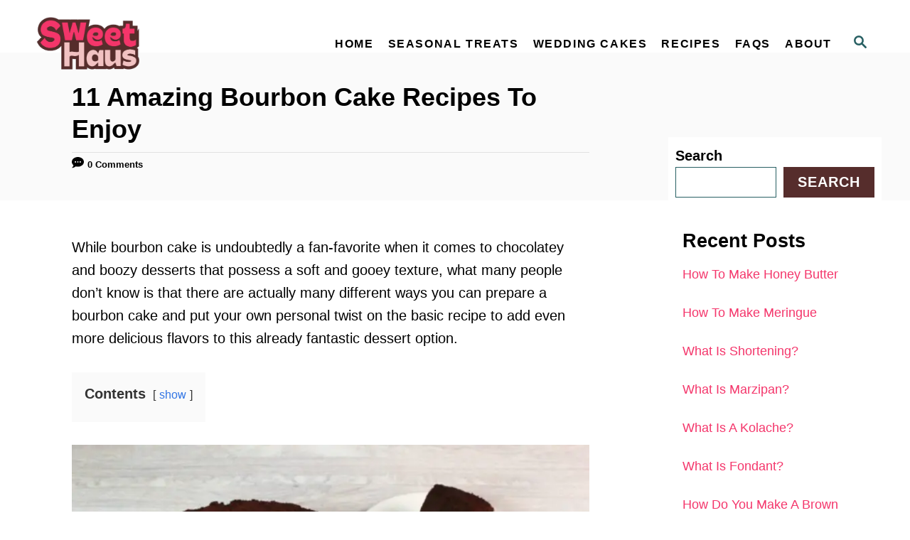

--- FILE ---
content_type: text/html; charset=utf-8
request_url: https://sweethaus.com/bourbon-cake-recipes/
body_size: 36712
content:
<!DOCTYPE html><html lang="en-US"><head><meta charset="UTF-8"/>
<script>var __ezHttpConsent={setByCat:function(src,tagType,attributes,category,force,customSetScriptFn=null){var setScript=function(){if(force||window.ezTcfConsent[category]){if(typeof customSetScriptFn==='function'){customSetScriptFn();}else{var scriptElement=document.createElement(tagType);scriptElement.src=src;attributes.forEach(function(attr){for(var key in attr){if(attr.hasOwnProperty(key)){scriptElement.setAttribute(key,attr[key]);}}});var firstScript=document.getElementsByTagName(tagType)[0];firstScript.parentNode.insertBefore(scriptElement,firstScript);}}};if(force||(window.ezTcfConsent&&window.ezTcfConsent.loaded)){setScript();}else if(typeof getEzConsentData==="function"){getEzConsentData().then(function(ezTcfConsent){if(ezTcfConsent&&ezTcfConsent.loaded){setScript();}else{console.error("cannot get ez consent data");force=true;setScript();}});}else{force=true;setScript();console.error("getEzConsentData is not a function");}},};</script>
<script>var ezTcfConsent=window.ezTcfConsent?window.ezTcfConsent:{loaded:false,store_info:false,develop_and_improve_services:false,measure_ad_performance:false,measure_content_performance:false,select_basic_ads:false,create_ad_profile:false,select_personalized_ads:false,create_content_profile:false,select_personalized_content:false,understand_audiences:false,use_limited_data_to_select_content:false,};function getEzConsentData(){return new Promise(function(resolve){document.addEventListener("ezConsentEvent",function(event){var ezTcfConsent=event.detail.ezTcfConsent;resolve(ezTcfConsent);});});}</script>
<script>if(typeof _setEzCookies!=='function'){function _setEzCookies(ezConsentData){var cookies=window.ezCookieQueue;for(var i=0;i<cookies.length;i++){var cookie=cookies[i];if(ezConsentData&&ezConsentData.loaded&&ezConsentData[cookie.tcfCategory]){document.cookie=cookie.name+"="+cookie.value;}}}}
window.ezCookieQueue=window.ezCookieQueue||[];if(typeof addEzCookies!=='function'){function addEzCookies(arr){window.ezCookieQueue=[...window.ezCookieQueue,...arr];}}
addEzCookies([{name:"ezoab_442699",value:"mod298-c; Path=/; Domain=sweethaus.com; Max-Age=7200",tcfCategory:"store_info",isEzoic:"true",},{name:"ezosuibasgeneris-1",value:"41c5eacf-4175-44cc-52a0-7e2e3d7bef43; Path=/; Domain=sweethaus.com; Expires=Wed, 03 Feb 2027 08:28:46 UTC; Secure; SameSite=None",tcfCategory:"understand_audiences",isEzoic:"true",}]);if(window.ezTcfConsent&&window.ezTcfConsent.loaded){_setEzCookies(window.ezTcfConsent);}else if(typeof getEzConsentData==="function"){getEzConsentData().then(function(ezTcfConsent){if(ezTcfConsent&&ezTcfConsent.loaded){_setEzCookies(window.ezTcfConsent);}else{console.error("cannot get ez consent data");_setEzCookies(window.ezTcfConsent);}});}else{console.error("getEzConsentData is not a function");_setEzCookies(window.ezTcfConsent);}</script><script type="text/javascript" data-ezscrex='false' data-cfasync='false'>window._ezaq = Object.assign({"edge_cache_status":13,"edge_response_time":198,"url":"https://sweethaus.com/bourbon-cake-recipes/"}, typeof window._ezaq !== "undefined" ? window._ezaq : {});</script><script type="text/javascript" data-ezscrex='false' data-cfasync='false'>window._ezaq = Object.assign({"ab_test_id":"mod298-c"}, typeof window._ezaq !== "undefined" ? window._ezaq : {});window.__ez=window.__ez||{};window.__ez.tf={};</script><script type="text/javascript" data-ezscrex='false' data-cfasync='false'>window.ezDisableAds = true;</script>
<script data-ezscrex='false' data-cfasync='false' data-pagespeed-no-defer>var __ez=__ez||{};__ez.stms=Date.now();__ez.evt={};__ez.script={};__ez.ck=__ez.ck||{};__ez.template={};__ez.template.isOrig=true;__ez.queue=__ez.queue||function(){var e=0,i=0,t=[],n=!1,o=[],r=[],s=!0,a=function(e,i,n,o,r,s,a){var l=arguments.length>7&&void 0!==arguments[7]?arguments[7]:window,d=this;this.name=e,this.funcName=i,this.parameters=null===n?null:w(n)?n:[n],this.isBlock=o,this.blockedBy=r,this.deleteWhenComplete=s,this.isError=!1,this.isComplete=!1,this.isInitialized=!1,this.proceedIfError=a,this.fWindow=l,this.isTimeDelay=!1,this.process=function(){f("... func = "+e),d.isInitialized=!0,d.isComplete=!0,f("... func.apply: "+e);var i=d.funcName.split("."),n=null,o=this.fWindow||window;i.length>3||(n=3===i.length?o[i[0]][i[1]][i[2]]:2===i.length?o[i[0]][i[1]]:o[d.funcName]),null!=n&&n.apply(null,this.parameters),!0===d.deleteWhenComplete&&delete t[e],!0===d.isBlock&&(f("----- F'D: "+d.name),m())}},l=function(e,i,t,n,o,r,s){var a=arguments.length>7&&void 0!==arguments[7]?arguments[7]:window,l=this;this.name=e,this.path=i,this.async=o,this.defer=r,this.isBlock=t,this.blockedBy=n,this.isInitialized=!1,this.isError=!1,this.isComplete=!1,this.proceedIfError=s,this.fWindow=a,this.isTimeDelay=!1,this.isPath=function(e){return"/"===e[0]&&"/"!==e[1]},this.getSrc=function(e){return void 0!==window.__ezScriptHost&&this.isPath(e)&&"banger.js"!==this.name?window.__ezScriptHost+e:e},this.process=function(){l.isInitialized=!0,f("... file = "+e);var i=this.fWindow?this.fWindow.document:document,t=i.createElement("script");t.src=this.getSrc(this.path),!0===o?t.async=!0:!0===r&&(t.defer=!0),t.onerror=function(){var e={url:window.location.href,name:l.name,path:l.path,user_agent:window.navigator.userAgent};"undefined"!=typeof _ezaq&&(e.pageview_id=_ezaq.page_view_id);var i=encodeURIComponent(JSON.stringify(e)),t=new XMLHttpRequest;t.open("GET","//g.ezoic.net/ezqlog?d="+i,!0),t.send(),f("----- ERR'D: "+l.name),l.isError=!0,!0===l.isBlock&&m()},t.onreadystatechange=t.onload=function(){var e=t.readyState;f("----- F'D: "+l.name),e&&!/loaded|complete/.test(e)||(l.isComplete=!0,!0===l.isBlock&&m())},i.getElementsByTagName("head")[0].appendChild(t)}},d=function(e,i){this.name=e,this.path="",this.async=!1,this.defer=!1,this.isBlock=!1,this.blockedBy=[],this.isInitialized=!0,this.isError=!1,this.isComplete=i,this.proceedIfError=!1,this.isTimeDelay=!1,this.process=function(){}};function c(e,i,n,s,a,d,c,u,f){var m=new l(e,i,n,s,a,d,c,f);!0===u?o[e]=m:r[e]=m,t[e]=m,h(m)}function h(e){!0!==u(e)&&0!=s&&e.process()}function u(e){if(!0===e.isTimeDelay&&!1===n)return f(e.name+" blocked = TIME DELAY!"),!0;if(w(e.blockedBy))for(var i=0;i<e.blockedBy.length;i++){var o=e.blockedBy[i];if(!1===t.hasOwnProperty(o))return f(e.name+" blocked = "+o),!0;if(!0===e.proceedIfError&&!0===t[o].isError)return!1;if(!1===t[o].isComplete)return f(e.name+" blocked = "+o),!0}return!1}function f(e){var i=window.location.href,t=new RegExp("[?&]ezq=([^&#]*)","i").exec(i);"1"===(t?t[1]:null)&&console.debug(e)}function m(){++e>200||(f("let's go"),p(o),p(r))}function p(e){for(var i in e)if(!1!==e.hasOwnProperty(i)){var t=e[i];!0===t.isComplete||u(t)||!0===t.isInitialized||!0===t.isError?!0===t.isError?f(t.name+": error"):!0===t.isComplete?f(t.name+": complete already"):!0===t.isInitialized&&f(t.name+": initialized already"):t.process()}}function w(e){return"[object Array]"==Object.prototype.toString.call(e)}return window.addEventListener("load",(function(){setTimeout((function(){n=!0,f("TDELAY -----"),m()}),5e3)}),!1),{addFile:c,addFileOnce:function(e,i,n,o,r,s,a,l,d){t[e]||c(e,i,n,o,r,s,a,l,d)},addDelayFile:function(e,i){var n=new l(e,i,!1,[],!1,!1,!0);n.isTimeDelay=!0,f(e+" ...  FILE! TDELAY"),r[e]=n,t[e]=n,h(n)},addFunc:function(e,n,s,l,d,c,u,f,m,p){!0===c&&(e=e+"_"+i++);var w=new a(e,n,s,l,d,u,f,p);!0===m?o[e]=w:r[e]=w,t[e]=w,h(w)},addDelayFunc:function(e,i,n){var o=new a(e,i,n,!1,[],!0,!0);o.isTimeDelay=!0,f(e+" ...  FUNCTION! TDELAY"),r[e]=o,t[e]=o,h(o)},items:t,processAll:m,setallowLoad:function(e){s=e},markLoaded:function(e){if(e&&0!==e.length){if(e in t){var i=t[e];!0===i.isComplete?f(i.name+" "+e+": error loaded duplicate"):(i.isComplete=!0,i.isInitialized=!0)}else t[e]=new d(e,!0);f("markLoaded dummyfile: "+t[e].name)}},logWhatsBlocked:function(){for(var e in t)!1!==t.hasOwnProperty(e)&&u(t[e])}}}();__ez.evt.add=function(e,t,n){e.addEventListener?e.addEventListener(t,n,!1):e.attachEvent?e.attachEvent("on"+t,n):e["on"+t]=n()},__ez.evt.remove=function(e,t,n){e.removeEventListener?e.removeEventListener(t,n,!1):e.detachEvent?e.detachEvent("on"+t,n):delete e["on"+t]};__ez.script.add=function(e){var t=document.createElement("script");t.src=e,t.async=!0,t.type="text/javascript",document.getElementsByTagName("head")[0].appendChild(t)};__ez.dot=__ez.dot||{};__ez.queue.addFileOnce('/detroitchicago/boise.js', '/detroitchicago/boise.js?gcb=195-1&cb=5', true, [], true, false, true, false);__ez.queue.addFileOnce('/parsonsmaize/abilene.js', '/parsonsmaize/abilene.js?gcb=195-1&cb=e80eca0cdb', true, [], true, false, true, false);__ez.queue.addFileOnce('/parsonsmaize/mulvane.js', '/parsonsmaize/mulvane.js?gcb=195-1&cb=e75e48eec0', true, ['/parsonsmaize/abilene.js'], true, false, true, false);__ez.queue.addFileOnce('/detroitchicago/birmingham.js', '/detroitchicago/birmingham.js?gcb=195-1&cb=539c47377c', true, ['/parsonsmaize/abilene.js'], true, false, true, false);</script>
<script data-ezscrex="false" type="text/javascript" data-cfasync="false">window._ezaq = Object.assign({"ad_cache_level":0,"adpicker_placement_cnt":0,"ai_placeholder_cache_level":0,"ai_placeholder_placement_cnt":-1,"article_category":"recipes","author":"Anna Ingham","domain":"sweethaus.com","domain_id":442699,"ezcache_level":2,"ezcache_skip_code":0,"has_bad_image":0,"has_bad_words":0,"is_sitespeed":0,"lt_cache_level":0,"publish_date":"2023-01-04","response_size":153273,"response_size_orig":147510,"response_time_orig":180,"template_id":120,"url":"https://sweethaus.com/bourbon-cake-recipes/","word_count":0,"worst_bad_word_level":0}, typeof window._ezaq !== "undefined" ? window._ezaq : {});__ez.queue.markLoaded('ezaqBaseReady');</script>
<script type='text/javascript' data-ezscrex='false' data-cfasync='false'>
window.ezAnalyticsStatic = true;

function analyticsAddScript(script) {
	var ezDynamic = document.createElement('script');
	ezDynamic.type = 'text/javascript';
	ezDynamic.innerHTML = script;
	document.head.appendChild(ezDynamic);
}
function getCookiesWithPrefix() {
    var allCookies = document.cookie.split(';');
    var cookiesWithPrefix = {};

    for (var i = 0; i < allCookies.length; i++) {
        var cookie = allCookies[i].trim();

        for (var j = 0; j < arguments.length; j++) {
            var prefix = arguments[j];
            if (cookie.indexOf(prefix) === 0) {
                var cookieParts = cookie.split('=');
                var cookieName = cookieParts[0];
                var cookieValue = cookieParts.slice(1).join('=');
                cookiesWithPrefix[cookieName] = decodeURIComponent(cookieValue);
                break; // Once matched, no need to check other prefixes
            }
        }
    }

    return cookiesWithPrefix;
}
function productAnalytics() {
	var d = {"pr":[6],"omd5":"e74e78077191c425f60d167ae0c6b589","nar":"risk score"};
	d.u = _ezaq.url;
	d.p = _ezaq.page_view_id;
	d.v = _ezaq.visit_uuid;
	d.ab = _ezaq.ab_test_id;
	d.e = JSON.stringify(_ezaq);
	d.ref = document.referrer;
	d.c = getCookiesWithPrefix('active_template', 'ez', 'lp_');
	if(typeof ez_utmParams !== 'undefined') {
		d.utm = ez_utmParams;
	}

	var dataText = JSON.stringify(d);
	var xhr = new XMLHttpRequest();
	xhr.open('POST','/ezais/analytics?cb=1', true);
	xhr.onload = function () {
		if (xhr.status!=200) {
            return;
		}

        if(document.readyState !== 'loading') {
            analyticsAddScript(xhr.response);
            return;
        }

        var eventFunc = function() {
            if(document.readyState === 'loading') {
                return;
            }
            document.removeEventListener('readystatechange', eventFunc, false);
            analyticsAddScript(xhr.response);
        };

        document.addEventListener('readystatechange', eventFunc, false);
	};
	xhr.setRequestHeader('Content-Type','text/plain');
	xhr.send(dataText);
}
__ez.queue.addFunc("productAnalytics", "productAnalytics", null, true, ['ezaqBaseReady'], false, false, false, true);
</script><base href="https://sweethaus.com/bourbon-cake-recipes/"/>

<title>11 Amazing Bourbon Cake Recipes To Enjoy</title>


<!-- SEO by Squirrly SEO 12.3.18 - https://plugin.squirrly.co/ -->

<meta name="robots" content="index,follow"/>
<meta name="googlebot" content="index,follow,max-snippet:-1,max-image-preview:large,max-video-preview:-1"/>
<meta name="bingbot" content="index,follow,max-snippet:-1,max-image-preview:large,max-video-preview:-1"/>

<meta name="description" content="There aren’t many beverages that can enhance a cake’s flavor quite like bourbon. Here are 11 fantastic cake recipes that make use of some rich and warm bourbon!"/>
<link rel="canonical" href="https://sweethaus.com/bourbon-cake-recipes/"/>
<link rel="alternate" type="application/rss+xml" href="https://sweethaus.com/sitemap.xml"/>
<script type="application/ld+json">{"@context":"https://schema.org","@graph":[{"@type":"NewsArticle","@id":"https://sweethaus.com/bourbon-cake-recipes/#newsarticle","url":"https://sweethaus.com/bourbon-cake-recipes/","headline":"11 Amazing Bourbon Cake Recipes To Enjoy","mainEntityOfPage":{"@type":"WebPage","url":"https://sweethaus.com/bourbon-cake-recipes/"},"datePublished":"2023-01-04T10:31:49+00:00","dateModified":"2023-01-06T09:11:30+00:00","image":{"@type":"ImageObject","url":"https://sweethaus.com/wp-content/uploads/2022/12/11-Amazing-Bourbon-Cake-Recipes-To-Enjoy.jpg","height":"800","width":"1200"},"author":{"@type":"Person","@id":"https://sweethaus.com#person","url":"https://sweethaus.com","name":"Anna Ingham"},"publisher":{"@type":"Organization","@id":"https://sweethaus.com/bourbon-cake-recipes/#Organization","url":"https://sweethaus.com/bourbon-cake-recipes/","name":"","sameAs":["https://twitter.com/twitter"]}},{"@type":"BreadcrumbList","@id":"https://sweethaus.com/bourbon-cake-recipes/#breadcrumblist","itemListElement":[[{"@type":"ListItem","position":"1","item":{"@id":"https://sweethaus.com","name":"Home"}},{"@type":"ListItem","position":"2","item":{"@id":"https://sweethaus.com/category/recipes/","name":"Recipes"}},{"@type":"ListItem","position":"3","item":{"@id":"https://sweethaus.com/bourbon-cake-recipes/","name":"11 Amazing Bourbon Cake Recipes To Enjoy"}}]]}]}</script>
<!-- /SEO by Squirrly SEO - WordPress SEO Plugin -->



				
		<meta name="viewport" content="width=device-width, initial-scale=1.0"/>
		<meta http-equiv="X-UA-Compatible" content="ie=edge"/>
				<script type="text/javascript">
			window.flatStyles = window.flatStyles || ''

			window.lightspeedOptimizeStylesheet = function () {
				const currentStylesheet = document.querySelector( '.tcb-lightspeed-style:not([data-ls-optimized])' )

				if ( currentStylesheet ) {
					try {
						if ( currentStylesheet.sheet && currentStylesheet.sheet.cssRules ) {
							if ( window.flatStyles ) {
								if ( this.optimizing ) {
									setTimeout( window.lightspeedOptimizeStylesheet.bind( this ), 24 )
								} else {
									this.optimizing = true;

									let rulesIndex = 0;

									while ( rulesIndex < currentStylesheet.sheet.cssRules.length ) {
										const rule = currentStylesheet.sheet.cssRules[ rulesIndex ]
										/* remove rules that already exist in the page */
										if ( rule.type === CSSRule.STYLE_RULE && window.flatStyles.includes( `${rule.selectorText}{` ) ) {
											currentStylesheet.sheet.deleteRule( rulesIndex )
										} else {
											rulesIndex ++
										}
									}
									/* optimize, mark it such, move to the next file, append the styles we have until now */
									currentStylesheet.setAttribute( 'data-ls-optimized', '1' )

									window.flatStyles += currentStylesheet.innerHTML

									this.optimizing = false
								}
							} else {
								window.flatStyles = currentStylesheet.innerHTML
								currentStylesheet.setAttribute( 'data-ls-optimized', '1' )
							}
						}
					} catch ( error ) {
						console.warn( error )
					}

					if ( currentStylesheet.parentElement.tagName !== 'HEAD' ) {
						/* always make sure that those styles end up in the head */
						const stylesheetID = currentStylesheet.id;
						/**
						 * make sure that there is only one copy of the css
						 * e.g display CSS
						 */
						if ( ( ! stylesheetID || ( stylesheetID && ! document.querySelector( `head #${stylesheetID}` ) ) ) ) {
							document.head.prepend( currentStylesheet )
						} else {
							currentStylesheet.remove();
						}
					}
				}
			}

			window.lightspeedOptimizeFlat = function ( styleSheetElement ) {
				if ( document.querySelectorAll( 'link[href*="thrive_flat.css"]' ).length > 1 ) {
					/* disable this flat if we already have one */
					styleSheetElement.setAttribute( 'disabled', true )
				} else {
					/* if this is the first one, make sure he's in head */
					if ( styleSheetElement.parentElement.tagName !== 'HEAD' ) {
						document.head.append( styleSheetElement )
					}
				}
			}
		</script>
		
	<style>img:is([sizes="auto" i], [sizes^="auto," i]) { contain-intrinsic-size: 3000px 1500px }</style>
	<link rel="dns-prefetch" href="//www.googletagmanager.com"/>
<style type="text/css" id="mv-trellis-custom-css">:root{--mv-trellis-font-body:system,-apple-system,".SFNSText-Regular","San Francisco","Roboto","Segoe UI","Helvetica Neue","Lucida Grande",sans-serif;--mv-trellis-font-heading:system,-apple-system,".SFNSText-Regular","San Francisco","Roboto","Segoe UI","Helvetica Neue","Lucida Grande",sans-serif;--mv-trellis-font-size-ex-sm:0.83375rem;--mv-trellis-font-size-sm:1.09375rem;--mv-trellis-font-size:1.25rem;--mv-trellis-font-size-lg:1.40625rem;--mv-trellis-max-logo-size:100px;--mv-trellis-gutter-small:10px;--mv-trellis-gutter:20px;--mv-trellis-gutter-double:40px;--mv-trellis-gutter-large:50px;--mv-trellis-color-background-accent:#fafafa;--mv-trellis-h1-font-color:#000000;--mv-trellis-h1-font-size:2.25rem;}</style><style id="wp-block-library-inline-css" type="text/css">
:root{--wp-admin-theme-color:#007cba;--wp-admin-theme-color--rgb:0,124,186;--wp-admin-theme-color-darker-10:#006ba1;--wp-admin-theme-color-darker-10--rgb:0,107,161;--wp-admin-theme-color-darker-20:#005a87;--wp-admin-theme-color-darker-20--rgb:0,90,135;--wp-admin-border-width-focus:2px;--wp-block-synced-color:#7a00df;--wp-block-synced-color--rgb:122,0,223;--wp-bound-block-color:var(--wp-block-synced-color)}@media (min-resolution:192dpi){:root{--wp-admin-border-width-focus:1.5px}}.wp-element-button{cursor:pointer}:root{--wp--preset--font-size--normal:16px;--wp--preset--font-size--huge:42px}:root .has-very-light-gray-background-color{background-color:#eee}:root .has-very-dark-gray-background-color{background-color:#313131}:root .has-very-light-gray-color{color:#eee}:root .has-very-dark-gray-color{color:#313131}:root .has-vivid-green-cyan-to-vivid-cyan-blue-gradient-background{background:linear-gradient(135deg,#00d084,#0693e3)}:root .has-purple-crush-gradient-background{background:linear-gradient(135deg,#34e2e4,#4721fb 50%,#ab1dfe)}:root .has-hazy-dawn-gradient-background{background:linear-gradient(135deg,#faaca8,#dad0ec)}:root .has-subdued-olive-gradient-background{background:linear-gradient(135deg,#fafae1,#67a671)}:root .has-atomic-cream-gradient-background{background:linear-gradient(135deg,#fdd79a,#004a59)}:root .has-nightshade-gradient-background{background:linear-gradient(135deg,#330968,#31cdcf)}:root .has-midnight-gradient-background{background:linear-gradient(135deg,#020381,#2874fc)}.has-regular-font-size{font-size:1em}.has-larger-font-size{font-size:2.625em}.has-normal-font-size{font-size:var(--wp--preset--font-size--normal)}.has-huge-font-size{font-size:var(--wp--preset--font-size--huge)}.has-text-align-center{text-align:center}.has-text-align-left{text-align:left}.has-text-align-right{text-align:right}#end-resizable-editor-section{display:none}.aligncenter{clear:both}.items-justified-left{justify-content:flex-start}.items-justified-center{justify-content:center}.items-justified-right{justify-content:flex-end}.items-justified-space-between{justify-content:space-between}.screen-reader-text{border:0;clip-path:inset(50%);height:1px;margin:-1px;overflow:hidden;padding:0;position:absolute;width:1px;word-wrap:normal!important}.screen-reader-text:focus{background-color:#ddd;clip-path:none;color:#444;display:block;font-size:1em;height:auto;left:5px;line-height:normal;padding:15px 23px 14px;text-decoration:none;top:5px;width:auto;z-index:100000}html :where(.has-border-color){border-style:solid}html :where([style*=border-top-color]){border-top-style:solid}html :where([style*=border-right-color]){border-right-style:solid}html :where([style*=border-bottom-color]){border-bottom-style:solid}html :where([style*=border-left-color]){border-left-style:solid}html :where([style*=border-width]){border-style:solid}html :where([style*=border-top-width]){border-top-style:solid}html :where([style*=border-right-width]){border-right-style:solid}html :where([style*=border-bottom-width]){border-bottom-style:solid}html :where([style*=border-left-width]){border-left-style:solid}html :where(img[class*=wp-image-]){height:auto;max-width:100%}:where(figure){margin:0 0 1em}html :where(.is-position-sticky){--wp-admin--admin-bar--position-offset:var(--wp-admin--admin-bar--height,0px)}@media screen and (max-width:600px){html :where(.is-position-sticky){--wp-admin--admin-bar--position-offset:0px}}
</style>
<style id="classic-theme-styles-inline-css" type="text/css">
/*! This file is auto-generated */
.wp-block-button__link{color:#fff;background-color:#32373c;border-radius:9999px;box-shadow:none;text-decoration:none;padding:calc(.667em + 2px) calc(1.333em + 2px);font-size:1.125em}.wp-block-file__button{background:#32373c;color:#fff;text-decoration:none}
</style>
<style id="crp-style-grid-inline-css" type="text/css">

			.crp_related.crp-grid ul li a.crp_link {
				grid-template-rows: 150px auto;
			}
			.crp_related.crp-grid ul {
				grid-template-columns: repeat(auto-fill, minmax(150px, 1fr));
			}
			
</style>
<style id="lazyload-video-css-inline-css" type="text/css">
.entry-content a.lazy-load-youtube, a.lazy-load-youtube, .lazy-load-vimeo{ background-size: cover; }.titletext.youtube { display: none; }.lazy-load-div:before { content: "\25B6"; text-shadow: 0px 0px 60px rgba(0,0,0,0.8); }
</style>
<link rel="stylesheet" class="mvt-styles" href="https://sweethaus.com/wp-content/mvt-critical/1/3976e25e57ed20200b0638194ca36cda.12a1e4cabae9062de0c3ff68f601c9b3.secondary.css?ver=6.8.3" media="print" onload="this.media=&#39;all&#39;"/><noscript><link rel='stylesheet' id='mvt-uncritical-css' href='https://sweethaus.com/wp-content/mvt-critical/1/3976e25e57ed20200b0638194ca36cda.12a1e4cabae9062de0c3ff68f601c9b3.secondary.css?ver=6.8.3' type='text/css' media='all' />
</noscript><style>.wp-embed-responsive .wp-block-embed[class*=wp-embed-aspect-]{position:relative}.wp-embed-responsive .wp-block-embed[class*=wp-embed-aspect-] .container-lazyload{position:absolute;left:0;top:0;height:100%;width:100%}a,article,aside,b,body,div,figure,form,h1,h2,header,html,img,label,li,nav,p,section,span,time,ul{margin:0;padding:0;border:0;font-size:100%;vertical-align:baseline}article,aside,figure,header,nav,section{display:block}body{-webkit-box-sizing:border-box;box-sizing:border-box;color:#000;line-height:1;word-break:break-word;word-wrap:break-word;background:#fff}ul{list-style:none}*,:after,:before{-webkit-box-sizing:inherit;box-sizing:inherit;margin:0;padding:0}@media only screen and (min-width:960px){.wrapper{max-width:1200px;margin-right:auto;margin-left:auto}}.wrapper-content{padding-left:20px;padding-right:20px;margin-left:auto;margin-right:auto}@media (max-width:340px){.wrapper-content{padding-left:10px;padding-right:10px}}@media only screen and (min-width:1135px){.wrapper-content{display:-webkit-box;display:-ms-flexbox;display:flex;-webkit-box-orient:horizontal;-webkit-box-direction:normal;-ms-flex-direction:row;flex-direction:row;-webkit-box-align:stretch;-ms-flex-align:stretch;align-items:stretch;-ms-flex-wrap:nowrap;flex-wrap:nowrap}@supports (display:grid){.wrapper-content{-webkit-column-gap:50px;-moz-column-gap:50px;column-gap:50px;display:grid;grid-auto-flow:column;grid-template-areas:"content_before content_before" "main sidebar" "content_after content_after";grid-template-columns:1fr 300px}}}@media only screen and (min-width:1250px){.wrapper-content{padding-right:0;padding-left:0}}img{height:auto}img{max-width:100%}body{font-size:1.125rem;font-size:var(--mv-trellis-font-size,1.125rem);font-family:Helvetica Neue,Arial,Helvetica,sans-serif;font-family:var(--mv-trellis-font-body,"Helvetica Neue",Arial,Helvetica,sans-serif);font-weight:400;line-height:1.625}h1,h2{font-family:Georgia,Times,Times New Roman,serif;font-family:var(--mv-trellis-font-heading,Georgia,Times,"Times New Roman",serif);display:block;margin-bottom:10px;margin-bottom:var(--mv-trellis-gutter-small,10px);font-weight:700}h1,h2{color:#000;color:var(--mv-trellis-heading-font-color,#000)}h1{font-size:2.25rem;font-size:var(--mv-trellis-h1-font-size,2.25rem)}h1{color:#000;color:var(--mv-trellis-h1-font-color,#000)}h2{font-size:1.6875rem;font-size:var(--mv-trellis-h2-font-size,1.6875rem)}p,ul{margin-bottom:1.75rem;margin-bottom:calc(18px + var(--mv-trellis-gutter-small,10px))}a{text-decoration:none}a,a:visited{color:#275f62;color:var(--mv-trellis-color-link,#275f62)}b{font-weight:700}ul{list-style:disc}li{margin-left:30px;margin-bottom:10px}li li:first-child{margin-top:10px}.sidebar{font-size:1.125rem;font-size:var(--mv-trellis-font-size,1.125rem)}.header{min-height:60px}.header-container{display:-ms-flexbox;display:-webkit-box;display:flex;position:relative;-ms-flex-align:center;-ms-flex-flow:row nowrap;-webkit-box-orient:horizontal;-webkit-box-direction:normal;flex-flow:row nowrap}.header-container,.header-logo{-webkit-box-align:center;align-items:center}.header-logo{font-size:1rem;font-size:var(--mv-trellis-font-size,1rem);font-family:sans-serif;font-family:var(--mv-trellis-font-body,sans-serif);padding-bottom:10px;padding-bottom:var(--mv-trellis-gutter-small,10px);padding-top:10px;padding-top:var(--mv-trellis-gutter-small,10px);width:auto;margin:0 60px 0 0;font-weight:700;text-align:center;text-decoration:none;letter-spacing:.1em;text-transform:uppercase;word-break:normal;-webkit-box-flex:1;-ms-flex:1 1 auto;flex:1 1 auto;-webkit-box-flex:0;-ms-flex:0 0 calc(100% - 120px);flex:0 0 calc(100% - 120px);display:-webkit-inline-box;display:-ms-inline-flexbox;display:inline-flex;-ms-flex-align:center;-webkit-box-pack:center;-ms-flex-pack:center;justify-content:center;-webkit-box-ordinal-group:3;-ms-flex-order:2;order:2}.header-logo,.header-logo:visited{color:#243746;color:var(--mv-trellis-color-heading,#243746)}.search-toggle~.header-logo{margin-right:0}@media only screen and (min-width:960px){.header-logo{-webkit-box-ordinal-group:2;-ms-flex-order:1;order:1;padding-left:20px;padding-right:1rem;text-align:left;-webkit-box-flex:1;-ms-flex:1 1 25%;flex:1 1 25%;max-width:30%;-webkit-box-pack:start;-ms-flex-pack:start;justify-content:flex-start;-webkit-box-ordinal-group:initial;-ms-flex-order:initial;order:0}}@media only screen and (min-width:1250px){.header-logo{padding-left:0}}.header-logo picture{height:75px;max-width:100%;-webkit-box-sizing:content-box;box-sizing:content-box;display:-webkit-box;display:-ms-flexbox;display:flex;-webkit-box-align:center;-ms-flex-align:center;align-items:center;-webkit-box-pack:center;-ms-flex-pack:center;justify-content:center}@media only screen and (min-width:600px){.header-logo picture{height:75px;height:var(--mv-trellis-max-logo-size,75px)}}@media only screen and (min-width:960px){.header-logo picture{-webkit-box-pack:start;-ms-flex-pack:start;justify-content:flex-start}}.header-logo-img{max-height:75px;margin:0 auto;width:auto}@media only screen and (min-width:600px){.header-logo-img{max-height:75px;max-height:var(--mv-trellis-max-logo-size,75px)}}@media only screen and (min-width:960px){.header-logo-img{margin:0}}.entry-header{padding:20px 0}@media only screen and (min-width:600px){.entry-header{padding:40px 0;padding:calc(var(--mv-trellis-gutter,20px)*2) 0}}h1.entry-title{font-size:2.25rem;font-size:var(--mv-trellis-h1-font-size,2.25rem);line-height:1.25;text-align:center}@media only screen and (min-width:600px){h1.entry-title{text-align:left}}.entry-header{background-color:#fafafa;background-color:var(--mv-trellis-color-background-accent,#fafafa);margin-bottom:50px;margin-bottom:var(--mv-trellis-gutter-large,50px);position:relative;width:100%}.entry-header:before{border-left:9999px solid #fafafa;border-left:9999px solid var(--mv-trellis-color-background-accent,#fafafa);bottom:0;-webkit-box-shadow:9999px 0 0 #fafafa;box-shadow:9999px 0 0 #fafafa;-webkit-box-shadow:9999px 0 0 var(--mv-trellis-color-background-accent,#fafafa);box-shadow:9999px 0 0 var(--mv-trellis-color-background-accent,#fafafa);content:"";left:-9999px;position:absolute;right:0;top:0;z-index:-1}.nav{-webkit-box-flex:0;-ms-flex:0 0 60px;flex:0 0 60px;min-height:60px;-webkit-box-ordinal-group:2;-ms-flex-order:1;order:1;text-align:left}@media only screen and (min-width:960px){.nav{-ms-flex-item-align:stretch;align-self:stretch;-webkit-box-flex:1;-ms-flex:auto;flex:auto;-webkit-box-ordinal-group:3;-ms-flex-order:2;order:2;text-align:right}.nav .wrapper{height:100%}.nav .menu-item{text-align:left}}.nav-list{list-style:none}.nav-list li{margin-left:0;margin-bottom:0}.nav li li:first-child{margin-top:0}.nav ul{list-style-type:disc;-webkit-margin-after:0;margin-block-end:0;-webkit-margin-before:0;margin-block-start:0;-webkit-margin-end:0;margin-inline-end:0;-webkit-margin-start:0;margin-inline-start:0;-webkit-padding-start:0;padding-inline-start:0}.nav .menu-item{text-transform:uppercase}.nav .menu-item a{display:block;color:#000;font-size:.875rem;font-size:var(--mv-trellis-font-size-sm,.875rem);line-height:1.25;padding:20px;text-decoration:none;word-break:normal}.nav .menu-item a,.nav .menu-item a:visited{color:#000;color:var(--mv-trellis-color-link,#000)}@media only screen and (max-width:340px){.nav .menu-item a{padding:20px 10px;padding:var(--mv-trellis-gutter,20px) 10px}}li.menu-item{display:block;position:relative}.nav .menu-item a,.nav .sub-menu .menu-item a{line-height:1.25;letter-spacing:.1em}.sub-menu{margin:0}.nav-toggle{display:block;width:100%;padding:20px;border-radius:0;color:#000;background:0 0;-webkit-box-shadow:none;box-shadow:none;text-align:left}@media only screen and (min-width:960px){.nav-toggle{display:none}}.nav-toggle svg{width:16px;height:16px;margin-top:3.2px;fill:#000}.nav-closed{display:none}@media only screen and (min-width:960px){.nav-container{padding:0;height:100%}.nav-toggle{display:none}.nav-closed{display:block}.nav-closed{-webkit-box-shadow:none;box-shadow:none}.nav-list{-webkit-box-align:center;-ms-flex-align:center;align-items:center;display:-webkit-box;display:-ms-flexbox;display:flex;-webkit-box-orient:horizontal;-webkit-box-direction:normal;-ms-flex-flow:row wrap;flex-flow:row wrap;height:100%;-webkit-box-pack:end;-ms-flex-pack:end;justify-content:flex-end;position:relative}.nav-list .menu-item-has-children>.sub-menu{visibility:hidden;opacity:0;-webkit-transform:scale(.95);transform:scale(.95)}.nav-list>.menu-item>.sub-menu{min-width:100%}.nav-list .menu-item{line-height:2rem;position:relative}.nav .nav-list .menu-item a{border:none;padding:10px}.nav .nav-list .menu-item .menu-item>a{padding:10px 20px}.nav-list .sub-menu{background-color:#fff;left:-50%;margin:0 auto;position:absolute;top:calc(100% + 1px);right:-50%;max-width:250px;width:-webkit-max-content;width:-moz-max-content;width:max-content;z-index:999}.nav-list .sub-menu .menu-item{margin:0}}@media only screen and (min-width:960px)and (min-width:960px){.toggle-sub-menu{display:none}}@media only screen and (min-width:960px)and (min-width:960px)and (hover:none)and (any-pointer:coarse){.toggle-sub-menu{display:-webkit-inline-box;display:-ms-inline-flexbox;display:inline-flex}}@media (hover:none)and (any-pointer:coarse),(max-width:959px){.nav>.nav-wrapper>nav.nav-container>ul>li:not(.sub-menu-open)>ul.sub-menu{display:none}.nav>.nav-wrapper>nav.nav-container>ul>li>a{display:-webkit-box;display:-ms-flexbox;display:flex}.nav>.nav-wrapper>nav.nav-container>ul>li>a>span{display:block;-ms-flex-item-align:center;align-self:center}.nav>.nav-wrapper>nav.nav-container>ul>li.menu-item span.toggle-sub-menu{display:-webkit-inline-box;display:-ms-inline-flexbox;display:inline-flex;margin-left:.25em;padding:8px}li span.toggle-sub-menu svg{width:16px;height:16px}li span.toggle-sub-menu svg path{fill:#41a4a9;fill:var(--mv-trellis-color-primary,#41a4a9)}.sub-menu{position:relative}.sub-menu li{padding-left:30px}}.content-container-before-post{grid-area:content_before;margin-bottom:50px;margin-bottom:var(--mv-trellis-gutter-large,50px);max-width:100%}.content-container-after-post{grid-area:content_after;margin-top:50px;margin-top:var(--mv-trellis-gutter-large,50px);max-width:100%}#content{grid-area:main;max-width:728px;margin:0 auto;min-width:auto;padding-bottom:50px;padding-bottom:var(--mv-trellis-gutter-large,50px);width:100%}@media only screen and (min-width:960px)and (min-width:0\0){#content{width:calc(100% - 300px);padding-right:10px}}main img{margin-bottom:1em}.article-post{padding-bottom:50px;padding-bottom:var(--mv-trellis-gutter-large,50px)}.entry-content{margin-top:50px;margin-top:var(--mv-trellis-gutter-large,50px)}.entry-content a{text-decoration:underline}:root{--mv-trellis-featured-post-offset:calc(var(--mv-trellis-h1-font-size, 2.25rem)*1.625)}.sidebar{grid-area:sidebar;margin:50px auto 0;margin:var(--mv-trellis-gutter-large,50px) auto 0;padding:0;width:300px}@media only screen and (min-width:960px){.sidebar{padding-bottom:50px;padding-bottom:var(--mv-trellis-gutter-large,50px)}.sidebar .mv-sticky-slot{-ms-flex-item-align:end;align-self:flex-end;margin:0 auto;position:sticky;top:1rem}.admin-bar .sidebar .mv-sticky-slot{top:3rem}.sidebar .mv-sticky-slot #sidebar_btf_sticky_wrapper.stuck{position:static}}.sidebar .widget-container:first-of-type:not(.about-author){border:1px solid #e1e1e1;margin-top:50px;padding:10px}@media only screen and (min-width:1135px){:not(.hidden-page-title) .sidebar{margin-top:69.25px;margin-top:calc(var(--mv-trellis-gutter-double,40px) + var(--mv-trellis-h1-font-size,2.25rem)*1.625/2)}}button,input[type=submit]{font-size:1rem;font-size:var(--mv-trellis-font-size,1rem);background-color:#275f62;background-color:var(--mv-trellis-color-link,#275f62);display:block;width:100%;padding:10px 20px;border:none;border-radius:0;-webkit-box-shadow:none;box-shadow:none;font-weight:600;text-align:center;text-decoration:none;letter-spacing:.05em;text-transform:uppercase}button,button:visited,input[type=submit]{color:#fff}@media only screen and (min-width:600px){button,input[type=submit]{display:inline-block;width:auto}}@media only screen and (min-width:600px){button,input[type=submit]{padding:10px 20px}}.article-meta #comment-count{display:inline-block;text-decoration:none;vertical-align:middle}.article-meta #comment-count div{display:-webkit-box;display:-ms-flexbox;display:flex;margin-right:5px;-webkit-box-align:center;-ms-flex-align:center;align-items:center}.article-meta #comment-count div svg{margin-right:5px;height:20px}input[type=search]{font-size:1rem;font-size:var(--mv-trellis-font-size,1rem);width:100%;margin:0 0 10px;margin:0 0 calc(var(--mv-trellis-gutter,20px)/ 2);padding:6.6666666667px;padding:calc(var(--mv-trellis-gutter,20px)/ 3);border:1px solid #e1e1e1;outline:0;background:#fff;-webkit-box-shadow:none;box-shadow:none;-webkit-appearance:none;-moz-appearance:none;appearance:none}input{resize:vertical}::-webkit-input-placeholder{font-size:.875rem;font-size:var(--mv-trellis-font-size-sm,.875rem)}::-moz-placeholder{font-size:.875rem;font-size:var(--mv-trellis-font-size-sm,.875rem)}:-ms-input-placeholder{font-size:.875rem;font-size:var(--mv-trellis-font-size-sm,.875rem)}::-ms-input-placeholder{font-size:.875rem;font-size:var(--mv-trellis-font-size-sm,.875rem)}::placeholder{font-size:.875rem;font-size:var(--mv-trellis-font-size-sm,.875rem)}img:before{content:"";width:1px;margin-left:-1px;height:0;float:left}img:after{content:"";display:table;clear:both}.article-meta,.post-meta-wrapper{color:#000;font-size:.75rem;font-size:var(--mv-trellis-font-size-ex-sm,.75rem);font-weight:700;text-align:center;width:100%}@media only screen and (min-width:600px){.article-meta,.post-meta-wrapper{text-align:left}}@media only screen and (min-width:960px){.article-meta,.post-meta-wrapper{margin-right:390px}}.post-meta-wrapper .meta-cats{width:100%}.post-meta-wrapper p{font-size:.75rem;font-size:var(--mv-trellis-font-size-ex-sm,.75rem);color:#555;margin:0 0 10px;margin:0 0 var(--mv-trellis-gutter-small,10px)}.post-meta-wrapper p a{color:#555}.article-meta.no-author-meta{border-top:1px solid #e1e1e1;padding-top:5px}.post-meta-single-bottom>*,.post-meta-single-bottom>p{margin:5px 0}.post-meta-single-bottom .author-date{display:-webkit-box;display:-ms-flexbox;display:flex;-webkit-box-orient:vertical;-webkit-box-direction:normal;-ms-flex-direction:column;flex-direction:column;width:100%}.post-meta-single-bottom .post-meta-author-date{-webkit-box-align:start;-ms-flex-align:start;align-items:flex-start;display:-webkit-box;display:-ms-flexbox;display:flex;width:100%}.post-meta-single-bottom .post-meta-author-date img{border-radius:25px;margin-bottom:0;margin-right:10px}#search-container{display:none;position:absolute;left:0;top:0;width:100%;height:100%;background:#fff;-webkit-box-align:center;-ms-flex-align:center;align-items:center;-webkit-box-pack:center;-ms-flex-pack:center;justify-content:center}#search-container .search-close{padding:20px;color:#275f62;color:var(--mv-trellis-color-link,#275f62);background-color:transparent;-webkit-box-flex:0;-ms-flex:0 0 50px;flex:0 0 50px}.widget_search .wp-block-search__input{border-color:#275f62;border-color:var(--mv-trellis-color-link,#275f62);margin-bottom:0}.searchform{max-width:450px;-webkit-box-flex:1;-ms-flex:1 1 auto;flex:1 1 auto}.searchform label{margin-right:10px;-webkit-box-flex:1;-ms-flex:1;flex:1}.searchform .search-field{border-color:#275f62;border-color:var(--mv-trellis-color-link,#275f62);border-radius:10px;line-height:1;margin-bottom:0;padding:10px 20px}.searchform .search-submit{display:none}.searchform input[type=submit]{width:60px;height:60px;padding:7px 20px;background:0 0;-webkit-box-shadow:none;box-shadow:none;line-height:60px;-webkit-box-flex:0;-ms-flex:0 0 auto;flex:0 0 auto}button.search-toggle{padding:10px;background:0 0;-webkit-box-shadow:none;box-shadow:none;-webkit-box-flex:0;-ms-flex:0 0 60px;flex:0 0 60px;-webkit-box-ordinal-group:4;-ms-flex-order:3;order:3}button.search-toggle .magnifying-glass{fill:#275f62;fill:var(--mv-trellis-color-link,#275f62)}.widget-container{background:#fff;display:block;margin-bottom:20px;margin-bottom:var(--mv-trellis-gutter,20px);margin-left:auto;margin-right:auto}.widget-container li{list-style:none;margin-left:0;text-align:left}.sidebar-primary .widget-container{padding:10px 20px}.widget-container:last-child{margin-bottom:0}.widget-container.mv_trellis_mobile_hide{display:none}@media only screen and (min-width:1135px){.widget-container.mv_trellis_mobile_hide{display:inherit}}.aligncenter{display:block;margin:5px auto;margin:calc(var(--mv-trellis-gutter,20px)/ 4) auto;text-align:center}.screen-reader-text{overflow:hidden;clip:rect(1px,1px,1px,1px);position:absolute!important;width:1px;height:1px;margin:-1px;padding:0;border:0;word-wrap:normal!important;-webkit-clip-path:inset(50%);clip-path:inset(50%)}.is-type-video .wp-block-embed__wrapper{position:relative;height:0}.wp-embed-aspect-16-9 .wp-block-embed__wrapper{padding-bottom:56.25%;padding-top:25px}.wp-embed-aspect-4-3 .wp-block-embed__wrapper{padding-bottom:75%;padding-top:25px}@media only screen and (min-width:600px){.is-type-video .wp-block-embed__wrapper{position:static;padding-bottom:inherit;padding-top:inherit;height:auto}}.abh_tab_content .abh_text .abh_name,section.abh_tab{padding:0!important;margin:0!important}.abh_tab_content .abh_text ul{list-style:none!important;padding:0!important}.abh_tab_content .abh_tab{display:none}.abh_tab_content .abh_image{display:block;float:left!important;width:80px!important;margin-top:10px!important}.abh_tab_content .abh_image img{max-width:80px!important;height:auto;box-shadow:0 1px 4px rgba(0,0,0,.2)!important;overflow:hidden!important;-webkit-border-radius:50% 50% 50% 50%!important;-moz-border-radius:50% 50% 50% 50%!important;border-radius:50% 50% 50% 50%!important}.abh_tab_content .abh_image a{border:0!important;box-shadow:0 1px 4px rgba(0,0,0,.2)!important;-webkit-box-shadow:none!important}.abh_tab_content .abh_text{margin-left:96px!important;font-size:100%!important;line-height:1.5!important}.abh_tab_content .abh_text .abh_name{font-size:20px!important;clear:none!important;font-weight:700!important;text-align:left!important;line-height:20px!important}.abh_tab_content .abh_text a{font-size:100%!important;text-decoration:none!important;box-shadow:none!important;-webkit-box-shadow:none!important}.abh_tab_content .abh_text .abh_description{position:static!important;padding-top:6px!important;font-size:14px!important;width:100%!important}.abh_tab_content .abh_text .abh_allposts{font-size:11px!important;vertical-align:middle!important}.abh_tab_content .abh_text ul{margin:5px 0 0 15px!important}.abh_tab_content .abh_text ul li,.abh_tab_content .abh_text ul li span{font-size:13px!important;line-height:20px!important;margin:0!important}.abh_tab_content .abh_social{display:block;float:right!important;line-height:1px!important;padding:0!important;margin:3px 0 0!important;text-align:right!important}@media only screen and (max-width:860px){.abh_social,.abh_tab_content .abh_image{margin-right:10px}.abh_tab_content .abh_text{text-align:justify;margin-left:0!important}}.lwptoc{margin:32px 0}.lwptoc_i{padding:14px 18px 18px;text-align:left}.lwptoc_header{margin-bottom:6px}.lwptoc_toggle{white-space:nowrap;margin-left:4px;font-size:80%}.lwptoc_toggle:before{content:'['}.lwptoc_toggle:after{content:']'}.lwptoc_toggle_label{margin:0 1px}.lwptoc_item{margin-top:2px}.lwptoc_item:first-child{margin-top:0}.lwptoc_item_number{margin-right:2px}.lwptoc-autoWidth .lwptoc_i{display:inline-block}.lwptoc-baseItems .lwptoc_items{font-size:90%}.lwptoc-notInherit .lwptoc_i DIV A{box-shadow:none!important;border:none!important;text-decoration:none!important}.lwptoc-light .lwptoc_i{color:#333;background:#fafafa}.lwptoc-light .lwptoc_i A{color:#3175e4}.lwptoc-light .lwptoc_items A:visited{color:#000394}</style><script type="text/javascript" id="ga/js-js" class="mv-trellis-script" src="https://www.googletagmanager.com/gtag/js?id=UA-249281923-1" defer="" data-noptimize="" data-handle="ga/js"></script>
<script type="text/javascript" src="https://sweethaus.com/wp-includes/js/jquery/jquery.min.js?ver=3.7.1" id="jquery-core-js"></script>
<script type="text/javascript" src="https://sweethaus.com/wp-includes/js/jquery/jquery-migrate.min.js?ver=3.4.1" id="jquery-migrate-js"></script>
<link rel="https://api.w.org/" href="https://sweethaus.com/wp-json/"/><link rel="alternate" title="JSON" type="application/json" href="https://sweethaus.com/wp-json/wp/v2/posts/2659"/><link rel="alternate" title="oEmbed (JSON)" type="application/json+oembed" href="https://sweethaus.com/wp-json/oembed/1.0/embed?url=https%3A%2F%2Fsweethaus.com%2Fbourbon-cake-recipes%2F"/>
<link rel="alternate" title="oEmbed (XML)" type="text/xml+oembed" href="https://sweethaus.com/wp-json/oembed/1.0/embed?url=https%3A%2F%2Fsweethaus.com%2Fbourbon-cake-recipes%2F&amp;format=xml"/>
<!-- Google tag (gtag.js) -->
<script async="" src="https://www.googletagmanager.com/gtag/js?id=UA-249281923-1"></script>
<script>
  window.dataLayer = window.dataLayer || [];
  function gtag(){dataLayer.push(arguments);}
  gtag('js', new Date());

  gtag('config', 'UA-249281923-1');
</script>		<style>
			:root {
				--mv-create-radius: 0;
			}
		</style>
		
<!-- StarBox - the Author Box for Humans 3.5.0, visit: http://wordpress.org/plugins/starbox/ -->
<!-- /StarBox - the Author Box for Humans -->

<script type="text/javascript" id="409760ac2f-js" class="mv-trellis-script" src="https://sweethaus.com/wp-content/plugins/starbox/themes/business/js/frontend.min.js?ver=3.5.0" defer="" data-noptimize="" data-handle="409760ac2f"></script>
<style type="text/css" id="tve_global_variables">:root{--tcb-background-author-image:url(https://secure.gravatar.com/avatar/7852572791acf8859df4c7c8135b2c1020e0474afd82ee9a5e7b286a7128f0ef?s=256&d=mm&r=g);--tcb-background-user-image:url();--tcb-background-featured-image-thumbnail:url(https://sweethaus.com/wp-content/uploads/2022/12/11-Amazing-Bourbon-Cake-Recipes-To-Enjoy-728x728.jpg);}</style><style type="text/css" id="mv-trellis-native-ads-css">:root{--mv-trellis-color-native-ad-background: var(--mv-trellis-color-background-accent,#fafafa);}[class*="mv-trellis-native-ad"]{display:flex;flex-direction:column;text-align:center;align-items:center;padding:10px;margin:15px 0;border-top:1px solid #eee;border-bottom:1px solid #eee;background-color:var(--mv-trellis-color-native-ad-background,#fafafa)}[class*="mv-trellis-native-ad"] [data-native-type="image"]{background-repeat:no-repeat;background-size:cover;background-position:center center;}[class*="mv-trellis-native-ad"] [data-native-type="sponsoredBy"]{font-size:0.875rem;text-decoration:none;transition:color .3s ease-in-out,background-color .3s ease-in-out;}[class*="mv-trellis-native-ad"] [data-native-type="title"]{line-height:1;margin:10px 0;max-width:100%;text-decoration:none;transition:color .3s ease-in-out,background-color .3s ease-in-out;}[class*="mv-trellis-native-ad"] [data-native-type="title"],[class*="mv-trellis-native-ad"] [data-native-type="sponsoredBy"]{color:var(--mv-trellis-color-link)}[class*="mv-trellis-native-ad"] [data-native-type="title"]:hover,[class*="mv-trellis-native-ad"] [data-native-type="sponsoredBy"]:hover{color:var(--mv-trellis-color-link-hover)}[class*="mv-trellis-native-ad"] [data-native-type="body"]{max-width:100%;}[class*="mv-trellis-native-ad"] .article-read-more{display:inline-block;font-size:0.875rem;line-height:1.25;margin-left:0px;margin-top:10px;padding:10px 20px;text-align:right;text-decoration:none;text-transform:uppercase;}@media only screen and (min-width:600px){.mv-trellis-native-ad-feed,.mv-trellis-native-ad-content{flex-direction:row;padding:0;text-align:left;}.mv-trellis-native-ad-feed .native-content,.mv-trellis-native-ad-content{padding:10px}}.mv-trellis-native-ad-feed [data-native-type="image"]{max-width:100%;height:auto;}.mv-trellis-native-ad-feed .cta-container,.mv-trellis-native-ad-content .cta-container{display:flex;flex-direction:column;align-items:center;}@media only screen and (min-width:600px){.mv-trellis-native-ad-feed .cta-container,.mv-trellis-native-ad-content .cta-container{flex-direction:row;align-items: flex-end;justify-content:space-between;}}@media only screen and (min-width:600px){.mv-trellis-native-ad-content{padding:0;}.mv-trellis-native-ad-content .native-content{max-width:calc(100% - 300px);padding:15px;}}.mv-trellis-native-ad-content [data-native-type="image"]{height:300px;max-width:100%;width:300px;}.mv-trellis-native-ad-sticky-sidebar,.mv-trellis-native-ad-sidebar{font-size:var(--mv-trellis-font-size-sm,0.875rem);margin:20px 0;max-width:300px;padding:0 0 var(--mv-trellis-gutter,20px);}.mv-trellis-native-ad-sticky-sidebar [data-native-type="image"],.mv-trellis-native-ad-sticky-sidebar [data-native-type="image"]{height:300px;margin:0 auto;max-width:100%;width:300px;}.mv-trellis-native-ad-sticky-sidebar [data-native-type="body"]{padding:0 var(--mv-trellis-gutter,20px);}.mv-trellis-native-ad-sticky-sidebar [data-native-type="sponsoredBy"],.mv-trellis-native-ad-sticky-sidebar [data-native-type="sponsoredBy"]{display:inline-block}.mv-trellis-native-ad-sticky-sidebar h3,.mv-trellis-native-ad-sidebar h3 [data-native-type="title"]{margin:15px auto;width:300px;}.mv-trellis-native-ad-adhesion{background-color:transparent;flex-direction:row;height:90px;margin:0;padding:0 20px;}.mv-trellis-native-ad-adhesion [data-native-type="image"]{height:120px;margin:0 auto;max-width:100%;transform:translateY(-20px);width:120px;}.mv-trellis-native-ad-adhesion [data-native-type="sponsoredBy"],.mv-trellis-native-ad-adhesion  .article-read-more{font-size:0.75rem;}.mv-trellis-native-ad-adhesion [data-native-type="title"]{font-size:1rem;}.mv-trellis-native-ad-adhesion .native-content{display:flex;flex-direction:column;justify-content:center;padding:0 10px;text-align:left;}.mv-trellis-native-ad-adhesion .cta-container{display:flex;align-items:center;}</style>			<meta name="theme-color" content="#243746"/>
			<link rel="manifest" href="https://sweethaus.com/manifest"/>
		<!-- HFCM by 99 Robots - Snippet # 1: pinterest -->
<meta name="p:domain_verify" content="099491cfa3278c86d3ee145338c79887"/>
<!-- /end HFCM by 99 Robots -->
<script>jQuery(document).ready(function($) {
	$('.footer-copy').html(`<p>Copyright ©&nbsp;2022   |  @ Sweethaus </p>`);
});</script><style type="text/css" id="thrive-default-styles"></style><link rel="icon" href="https://sweethaus.com/wp-content/uploads/2022/11/cropped-logo3-1-32x32.png" sizes="32x32"/>
<link rel="icon" href="https://sweethaus.com/wp-content/uploads/2022/11/cropped-logo3-1-192x192.png" sizes="192x192"/>
<link rel="apple-touch-icon" href="https://sweethaus.com/wp-content/uploads/2022/11/cropped-logo3-1-180x180.png"/>
<meta name="msapplication-TileImage" content="https://sweethaus.com/wp-content/uploads/2022/11/cropped-logo3-1-270x270.png"/>
		<style type="text/css" id="wp-custom-css">
			.wpforms-form {
    background-color: #562d2c !important;
    padding: 20px 15px !important;
    border: 3px solid #562d2c  !important;
    border-radius: 20px !important;
}

div.wpforms-container-full .wpforms-form .wpforms-field-label{
    font-size: 20px !important;
	  color: white;
}


div.wpforms-container-full .wpforms-form .wpforms-field-sublabel {
	font-size: 18px;
	color: white;
	font-weight: bold;
}

div.wpforms-container-full .wpforms-form input.wpforms-field-medium, div.wpforms-container-full .wpforms-form select.wpforms-field-medium, div.wpforms-container-full .wpforms-form .wpforms-field-row.wpforms-field-medium {
    max-width: 100%;
}

.ast-plain-container.ast-no-sidebar #primary {
    margin: 0;
}

.wp-block-latest-posts__list li a {
	font-size: 18px !important;
	color: #18401e;	
	text-decoration:none;
}

.wp-block-latest-posts__list li {
		line-height: 28px;
	padding-bottom: 15px;
}


#tve_editor > div:nth-child(2) > div.tve-page-section-in.tve_empty_dropzone > div.thrv_wrapper.thrv_text_element{
	margin-top:-40px;
}

.nav .menu-item a, .nav .sub-menu .menu-item a {
    line-height: 1.25;
    letter-spacing: .1em;
    font-size: 16px;
    font-weight: 600;
}


.header-logo picture{
	width:300px!important;
	height:auto;
}

.post .entry-header{
	z-index:-9;
	}
.page-id-681 .entry-title {
display: none;
}

.page-id-681 .entry-header{
	display: none;
}

.page-id-670 .entry-title {
display: none;
}

.page-id-670 .entry-header{
	display: none;
}

.page-id-668 .entry-title {
display: none;
}

.page-id-668 .entry-header{
	display: none;
}

.page-id-672 .entry-title {
display: none;
}

.page-id-672 .entry-header{
	display: none;
}

.page-id-646 .entry-title {
display: none;
}

.page-id-646 .entry-header{
	display: none;
	
}

.page-id-683 .entry-title{
	text-align:center;
	
}
.page-id-683 .entry-header{
	z-index:-9;
}

.wp-block-latest-posts__list li a {
	font-size: 18px !important;
	color:  #f4366b;	
}

.wp-block-latest-posts__list li {
		line-height: 28px;
	padding-bottom: 15px;
}

.wp-block-latest-posts__list li:hover {
	background-color:#dee0df;
}


.sidebar .widget-container:first-of-type:not(.about-author) {
    border: 1px solid #e1e1e1;
    margin-top: 50px;
    padding: 10px;
}

#block-2{
	background-color:#fff;
	border:none;
}


.header-logo-img {
    max-height: 130px;
    width: 150px;
    object-fit: cover;
    margin: 10px;
}
.before-content {
	margin-bottom: -50px;
}

.footer {
    background-color: #562d2c;
	  padding:15px;
}

.footer  p{
    color:#fff;
	  font-size:20px;
}

.wp-block-search__button{
	background-color:#562d2c!important;
}
.nav .menu-item a {
    color: #000;
}


.nav .menu-item a:hover {
  color: #000;
}



#content {
    margin-bottom: -76px!important;
}

.wp-block-search__label {
    width: 100%;
    font-weight: 700;
}


.archive-header, .entry-header, .featured-hero, .page-header {
    margin-bottom: 50px;
    margin-bottom: var(--mv-trellis-gutter-large,50px);
    position: relative;
    width: 100%;
}


.nav .current-menu-ancestor>a, .nav .current-menu-ancestor>a:visited, .nav .current-menu-item>a, .nav .current-menu-item>a:visited, .nav .current-menu-parent>a, .nav .current-menu-parent>a:visited{
	color:#f4366b!important;
}


/*.nav .menu-item a, .nav .sub-menu .menu-item a {
    letter-spacing: 0;
}*/


.post-meta-author-date.combo-box, .meta-cats {
	display:none !important;
}

@media(max-width:600px) {
	.abh_box {
    margin-top: 200px;
}
	button.search-toggle {
		margin-left: -25px;
	}
}










		</style>
					<script type='text/javascript'>
var ezoTemplate = 'old_site_noads';
var ezouid = '1';
var ezoFormfactor = '1';
</script><script data-ezscrex="false" type='text/javascript'>
var soc_app_id = '0';
var did = 442699;
var ezdomain = 'sweethaus.com';
var ezoicSearchable = 1;
</script><script data-cfasync="false" nonce="3eec9ac4-ff13-4565-837a-4e0f70da3c3d">try{(function(w,d){!function(j,k,l,m){if(j.zaraz)console.error("zaraz is loaded twice");else{j[l]=j[l]||{};j[l].executed=[];j.zaraz={deferred:[],listeners:[]};j.zaraz._v="5874";j.zaraz._n="3eec9ac4-ff13-4565-837a-4e0f70da3c3d";j.zaraz.q=[];j.zaraz._f=function(n){return async function(){var o=Array.prototype.slice.call(arguments);j.zaraz.q.push({m:n,a:o})}};for(const p of["track","set","debug"])j.zaraz[p]=j.zaraz._f(p);j.zaraz.init=()=>{var q=k.getElementsByTagName(m)[0],r=k.createElement(m),s=k.getElementsByTagName("title")[0];s&&(j[l].t=k.getElementsByTagName("title")[0].text);j[l].x=Math.random();j[l].w=j.screen.width;j[l].h=j.screen.height;j[l].j=j.innerHeight;j[l].e=j.innerWidth;j[l].l=j.location.href;j[l].r=k.referrer;j[l].k=j.screen.colorDepth;j[l].n=k.characterSet;j[l].o=(new Date).getTimezoneOffset();if(j.dataLayer)for(const t of Object.entries(Object.entries(dataLayer).reduce((u,v)=>({...u[1],...v[1]}),{})))zaraz.set(t[0],t[1],{scope:"page"});j[l].q=[];for(;j.zaraz.q.length;){const w=j.zaraz.q.shift();j[l].q.push(w)}r.defer=!0;for(const x of[localStorage,sessionStorage])Object.keys(x||{}).filter(z=>z.startsWith("_zaraz_")).forEach(y=>{try{j[l]["z_"+y.slice(7)]=JSON.parse(x.getItem(y))}catch{j[l]["z_"+y.slice(7)]=x.getItem(y)}});r.referrerPolicy="origin";r.src="/cdn-cgi/zaraz/s.js?z="+btoa(encodeURIComponent(JSON.stringify(j[l])));q.parentNode.insertBefore(r,q)};["complete","interactive"].includes(k.readyState)?zaraz.init():j.addEventListener("DOMContentLoaded",zaraz.init)}}(w,d,"zarazData","script");window.zaraz._p=async d$=>new Promise(ea=>{if(d$){d$.e&&d$.e.forEach(eb=>{try{const ec=d.querySelector("script[nonce]"),ed=ec?.nonce||ec?.getAttribute("nonce"),ee=d.createElement("script");ed&&(ee.nonce=ed);ee.innerHTML=eb;ee.onload=()=>{d.head.removeChild(ee)};d.head.appendChild(ee)}catch(ef){console.error(`Error executing script: ${eb}\n`,ef)}});Promise.allSettled((d$.f||[]).map(eg=>fetch(eg[0],eg[1])))}ea()});zaraz._p({"e":["(function(w,d){})(window,document)"]});})(window,document)}catch(e){throw fetch("/cdn-cgi/zaraz/t"),e;};</script></head>
	<body class="wp-singular post-template-default single single-post postid-2659 single-format-standard wp-theme-mediavine-trellis mvt-no-js mediavine-trellis">
				<a href="#content" class="screen-reader-text">Skip to Content</a>

		<div class="before-content">
						<header class="header">
	<div class="wrapper wrapper-header">
				<div class="header-container">
			<button class="search-toggle">
	<span class="screen-reader-text">Search</span>
	<svg version="1.1" xmlns="http://www.w3.org/2000/svg" height="24" width="24" viewBox="0 0 12 12" class="magnifying-glass">
		
		<path d="M10.37 9.474L7.994 7.1l-.17-.1a3.45 3.45 0 0 0 .644-2.01A3.478 3.478 0 1 0 4.99 8.47c.75 0 1.442-.24 2.01-.648l.098.17 2.375 2.373c.19.188.543.142.79-.105s.293-.6.104-.79zm-5.38-2.27a2.21 2.21 0 1 1 2.21-2.21A2.21 2.21 0 0 1 4.99 7.21z"></path>
	</svg>
</button>
<div id="search-container">
	<form role="search" method="get" class="searchform" action="https://sweethaus.com/">
	<label>
		<span class="screen-reader-text">Search for:</span>
		<input type="search" class="search-field" placeholder="Enter search keywords" value="" name="s" title="Search for:"/>
	</label>
	<input type="submit" class="search-submit" value="Search"/>
</form>
	<button class="search-close">
		<span class="screen-reader-text">Close Search</span>
		×
	</button>
</div>
			<a href="https://sweethaus.com/" title="" class="header-logo"><picture><img src="https://sweethaus.com/wp-content/uploads/2022/11/0SacWXvc.png" srcset="https://sweethaus.com/wp-content/uploads/2022/11/0SacWXvc.png 1110w, https://sweethaus.com/wp-content/uploads/2022/11/0SacWXvc-300x168.png 300w, https://sweethaus.com/wp-content/uploads/2022/11/0SacWXvc-1024x573.png 1024w, https://sweethaus.com/wp-content/uploads/2022/11/0SacWXvc-768x430.png 768w, https://sweethaus.com/wp-content/uploads/2022/11/0SacWXvc-960x537.png 960w, https://sweethaus.com/wp-content/uploads/2022/11/0SacWXvc-1080x604.png 1080w" sizes="(max-width: 760px) calc(100vw - 40px), 728px" class="size-full size-ratio-full wp-image-1377 header-logo-img ggnoads" alt="" data-pin-nopin="true" height="621" width="1110"/></picture></a>			<div class="nav">
	<div class="wrapper nav-wrapper">
						<button class="nav-toggle" aria-label="Menu"><svg xmlns="http://www.w3.org/2000/svg" viewBox="0 0 32 32" width="32px" height="32px">
	<path d="M4,10h24c1.104,0,2-0.896,2-2s-0.896-2-2-2H4C2.896,6,2,6.896,2,8S2.896,10,4,10z M28,14H4c-1.104,0-2,0.896-2,2  s0.896,2,2,2h24c1.104,0,2-0.896,2-2S29.104,14,28,14z M28,22H4c-1.104,0-2,0.896-2,2s0.896,2,2,2h24c1.104,0,2-0.896,2-2  S29.104,22,28,22z"></path>
</svg>
</button>
				<nav id="primary-nav" class="nav-container nav-closed"><ul id="menu-header" class="nav-list"><li id="menu-item-689" class="menu-item menu-item-type-post_type menu-item-object-page menu-item-home menu-item-689"><a href="https://sweethaus.com/"><span>Home</span></a></li>
<li id="menu-item-692" class="menu-item menu-item-type-post_type menu-item-object-page menu-item-692"><a href="https://sweethaus.com/seasonal-treats/"><span>Seasonal Treats</span></a></li>
<li id="menu-item-693" class="menu-item menu-item-type-post_type menu-item-object-page menu-item-693"><a href="https://sweethaus.com/wedding-cakes/"><span>Wedding Cakes</span></a></li>
<li id="menu-item-690" class="menu-item menu-item-type-post_type menu-item-object-page menu-item-690"><a href="https://sweethaus.com/recipes/"><span>Recipes</span></a></li>
<li id="menu-item-688" class="menu-item menu-item-type-post_type menu-item-object-page menu-item-688"><a href="https://sweethaus.com/faqs/"><span>FAQs</span></a></li>
<li id="menu-item-686" class="menu-item menu-item-type-post_type menu-item-object-page menu-item-has-children menu-item-686"><a href="https://sweethaus.com/about-us/"><span>About</span><span class="toggle-sub-menu"><svg class="icon-arrow-down" width="6" height="4" viewBox="0 0 6 4" fill="none" xmlns="http://www.w3.org/2000/svg"><path fill-rule="evenodd" clip-rule="evenodd" d="M3 3.5L0 0L6 0L3 3.5Z" fill="#41A4A9"></path></svg></span></a>
<ul class="sub-menu">
	<li id="menu-item-687" class="menu-item menu-item-type-post_type menu-item-object-page menu-item-687"><a href="https://sweethaus.com/contact-us/">Contact</a></li>
	<li id="menu-item-4905" class="menu-item menu-item-type-post_type menu-item-object-page menu-item-privacy-policy menu-item-4905"><a rel="privacy-policy" href="https://sweethaus.com/privacy-policy/">Privacy Policy</a></li>
</ul>
</li>
</ul></nav>	</div>
</div>
		</div>
			</div>
</header>
					</div>
		
	<!-- Main Content Section -->
	<div class="content">
		<div class="wrapper wrapper-content">
						<main id="content" class="content-container">
				
		<article id="post-2659" class="article-post article post-2659 post type-post status-publish format-standard has-post-thumbnail hentry category-recipes">

			<header class="entry-header header-singular wrapper">
		<h1 class="entry-title article-heading">11 Amazing Bourbon Cake Recipes To Enjoy</h1>
	<div class="article-meta post-meta-wrapper post-meta-single post-meta-single-top no-author-meta">
			<div id="comment-count" class="meta-element meta-wrapper">
			<div>
				<svg color="primary" viewBox="0 0 26 30" xmlns="http://www.w3.org/2000/svg" class="Base__SVG-d3bqvy-0 iaVtqo" style="color: rgb(0, 0, 0); font-family: &#34;Proxima Nova&#34;, -apple-system, system-ui, system-ui, &#34;Segoe UI&#34;, Helvetica, Arial, sans-serif, &#34;Apple Color Emoji&#34;, &#34;Segoe UI Emoji&#34;, &#34;Segoe UI Symbol&#34;; height: 20px; transition: all 0.2s ease 0s; width: auto; word-break: break-word;">
	<path d="M6.5 11.5h2.6V8.944H6.5V11.5zm5.2 0h2.6V8.944h-2.6V11.5zm5.2 0h2.6V8.944h-2.6V11.5zM13 0c7.15 0 13 4.574 13 10.222s-5.85 10.222-13 10.222c-1.612 0-3.159-.23-4.589-.638C4.615 23 0 23 0 23c3.029-2.977 3.51-4.983 3.575-5.75C1.365 15.423 0 12.944 0 10.222 0 4.574 5.85 0 13 0z" fill-rule="evenodd" class="" style="color: rgb(0, 0, 0); font-family: &#34;Proxima Nova&#34;, -apple-system, system-ui, system-ui, &#34;Segoe UI&#34;, Helvetica, Arial, sans-serif, &#34;Apple Color Emoji&#34;, &#34;Segoe UI Emoji&#34;, &#34;Segoe UI Symbol&#34;; word-break: break-word;"></path>
</svg>				0 Comments			</div>
		</div>
		</div>

</header>

			<div class="entry-content mvt-content">
				<style>img#mv-trellis-img-1::before{padding-top:66.666666666667%; }img#mv-trellis-img-1{display:block;}img#mv-trellis-img-2::before{padding-top:120%; }img#mv-trellis-img-2{display:block;}img#mv-trellis-img-3::before{padding-top:120%; }img#mv-trellis-img-3{display:block;}img#mv-trellis-img-4::before{padding-top:100%; }img#mv-trellis-img-4{display:block;}img#mv-trellis-img-5::before{padding-top:100%; }img#mv-trellis-img-5{display:block;}img#mv-trellis-img-6::before{padding-top:100%; }img#mv-trellis-img-6{display:block;}img#mv-trellis-img-7::before{padding-top:100%; }img#mv-trellis-img-7{display:block;}img#mv-trellis-img-8::before{padding-top:100%; }img#mv-trellis-img-8{display:block;}img#mv-trellis-img-9::before{padding-top:100%; }img#mv-trellis-img-9{display:block;}img#mv-trellis-img-10::before{padding-top:100%; }img#mv-trellis-img-10{display:block;}img#mv-trellis-img-11::before{padding-top:100%; }img#mv-trellis-img-11{display:block;}</style>
<p>While bourbon cake is undoubtedly a fan-favorite when it comes to chocolatey and boozy desserts that possess a soft and gooey texture, what many people don’t know is that there are actually many different ways you can prepare a bourbon cake and put your own personal twist on the basic recipe to add even more delicious flavors to this already fantastic dessert option. </p><!-- Ezoic - wp_under_page_title - under_page_title --><div id="ezoic-pub-ad-placeholder-114" data-inserter-version="2"></div><!-- End Ezoic - wp_under_page_title - under_page_title --><div class="lwptoc lwptoc-autoWidth lwptoc-baseItems lwptoc-light lwptoc-notInherit" data-smooth-scroll="1" data-smooth-scroll-offset="24"><div class="lwptoc_i">    <div class="lwptoc_header">
        <b class="lwptoc_title">Contents</b>                    <span class="lwptoc_toggle">
                <a href="#" class="lwptoc_toggle_label" data-label="hide">show</a>
            </span>
            </div>
<div class="lwptoc_items" style="display:none;">
    <div class="lwptoc_itemWrap"><div class="lwptoc_item">    <a href="#1_Bourbon_Bundt_Cake_With_Caramel_Glaze">
                    <span class="lwptoc_item_number">1</span>
                <span class="lwptoc_item_label">1. Bourbon Bundt Cake With Caramel Glaze</span>
    </a>
    </div><div class="lwptoc_item">    <a href="#2_Vanilla-Bourbon_Cake">
                    <span class="lwptoc_item_number">2</span>
                <span class="lwptoc_item_label">2. Vanilla-Bourbon Cake</span>
    </a>
    </div><div class="lwptoc_item">    <a href="#3_Kentucky_Bourbon_Cake">
                    <span class="lwptoc_item_number">3</span>
                <span class="lwptoc_item_label">3. Kentucky Bourbon Cake</span>
    </a>
    </div><div class="lwptoc_item">    <a href="#4_Apple_Bourbon_Bundt_Cake">
                    <span class="lwptoc_item_number">4</span>
                <span class="lwptoc_item_label">4. Apple Bourbon Bundt Cake</span>
    </a>
    </div><div class="lwptoc_item">    <a href="#5_Bourbon_Chocolate_Cake_With_Browned_Buttercream">
                    <span class="lwptoc_item_number">5</span>
                <span class="lwptoc_item_label">5. Bourbon Chocolate Cake With Browned Buttercream</span>
    </a>
    </div><div class="lwptoc_item">    <a href="#6_Bourbon_Honey_Cake">
                    <span class="lwptoc_item_number">6</span>
                <span class="lwptoc_item_label">6. Bourbon Honey Cake</span>
    </a>
    </div><div class="lwptoc_item">    <a href="#7_Kentucky_Marbled_Bourbon_Pound_Cake">
                    <span class="lwptoc_item_number">7</span>
                <span class="lwptoc_item_label">7. Kentucky Marbled Bourbon Pound Cake</span>
    </a>
    </div><div class="lwptoc_item">    <a href="#8_Bourbon-Infused_Carrot_Cake">
                    <span class="lwptoc_item_number">8</span>
                <span class="lwptoc_item_label">8. Bourbon-Infused Carrot Cake</span>
    </a>
    </div><div class="lwptoc_item">    <a href="#9_Eggnog_Bourbon_Cake">
                    <span class="lwptoc_item_number">9</span>
                <span class="lwptoc_item_label">9. Eggnog Bourbon Cake</span>
    </a>
    </div><div class="lwptoc_item">    <a href="#10_Bourbon-Chocolate_Tipsy_Cake">
                    <span class="lwptoc_item_number">10</span>
                <span class="lwptoc_item_label">10. Bourbon-Chocolate Tipsy Cake</span>
    </a>
    </div><div class="lwptoc_item">    <a href="#11_Bourbon_Pecan_Bundt_Cake">
                    <span class="lwptoc_item_number">11</span>
                <span class="lwptoc_item_label">11. Bourbon Pecan Bundt Cake</span>
    </a>
    </div><div class="lwptoc_item">    <a href="#Summary">
                    <span class="lwptoc_item_number">12</span>
                <span class="lwptoc_item_label">Summary</span>
    </a>
    </div></div></div>
</div></div>


<div class="wp-block-image">
<figure class="aligncenter size-full"><noscript><img decoding="async" width="1200" height="800" src="https://sweethaus.com/wp-content/uploads/2022/12/11-Amazing-Bourbon-Cake-Recipes-To-Enjoy.jpg" alt="11 Amazing Bourbon Cake Recipes To Enjoy" class="wp-image-2660" srcset="https://sweethaus.com/wp-content/uploads/2022/12/11-Amazing-Bourbon-Cake-Recipes-To-Enjoy.jpg 1200w, https://sweethaus.com/wp-content/uploads/2022/12/11-Amazing-Bourbon-Cake-Recipes-To-Enjoy-300x200.jpg 300w, https://sweethaus.com/wp-content/uploads/2022/12/11-Amazing-Bourbon-Cake-Recipes-To-Enjoy-1024x683.jpg 1024w, https://sweethaus.com/wp-content/uploads/2022/12/11-Amazing-Bourbon-Cake-Recipes-To-Enjoy-768x512.jpg 768w, https://sweethaus.com/wp-content/uploads/2022/12/11-Amazing-Bourbon-Cake-Recipes-To-Enjoy-960x640.jpg 960w, https://sweethaus.com/wp-content/uploads/2022/12/11-Amazing-Bourbon-Cake-Recipes-To-Enjoy-1080x720.jpg 1080w" sizes="(max-width: 760px) calc(100vw - 40px), 728px"></noscript><img decoding="async" width="1200" height="800" src="data:image/svg+xml,%3Csvg%20xmlns=&#39;http://www.w3.org/2000/svg&#39;%20viewBox=&#39;0%200%201200%20800&#39;%3E%3Crect%20width=&#39;1200&#39;%20height=&#39;800&#39;%20style=&#39;fill:%23e3e3e3&#39;/%3E%3C/svg%3E" alt="11 Amazing Bourbon Cake Recipes To Enjoy" class="wp-image-2660 lazyload" sizes="(max-width: 760px) calc(100vw - 40px), 728px" data-pin-media="https://sweethaus.com/wp-content/uploads/2022/12/11-Amazing-Bourbon-Cake-Recipes-To-Enjoy.jpg" id="mv-trellis-img-1" data-src="https://sweethaus.com/wp-content/uploads/2022/12/11-Amazing-Bourbon-Cake-Recipes-To-Enjoy.jpg" data-srcset="https://sweethaus.com/wp-content/uploads/2022/12/11-Amazing-Bourbon-Cake-Recipes-To-Enjoy.jpg 1200w, https://sweethaus.com/wp-content/uploads/2022/12/11-Amazing-Bourbon-Cake-Recipes-To-Enjoy-300x200.jpg 300w, https://sweethaus.com/wp-content/uploads/2022/12/11-Amazing-Bourbon-Cake-Recipes-To-Enjoy-1024x683.jpg 1024w, https://sweethaus.com/wp-content/uploads/2022/12/11-Amazing-Bourbon-Cake-Recipes-To-Enjoy-768x512.jpg 768w, https://sweethaus.com/wp-content/uploads/2022/12/11-Amazing-Bourbon-Cake-Recipes-To-Enjoy-960x640.jpg 960w, https://sweethaus.com/wp-content/uploads/2022/12/11-Amazing-Bourbon-Cake-Recipes-To-Enjoy-1080x720.jpg 1080w" loading="lazy" data-trellis-processed="1"/></figure></div>


<p>Here are 11 amazing bourbon cake recipes that you need to try out when you get a craving for that smooth and rich bourbon flavor that many of us love so much. </p>



<h2 class="wp-block-heading"><span id="1_Bourbon_Bundt_Cake_With_Caramel_Glaze"><strong>1. <a rel="noreferrer nofollow noopener" href="https://www.cupcakesandcutlery.com/bourbon-bundt-cake/" target="_blank">Bourbon Bundt Cake With Caramel Glaze</a></strong></span></h2>


<p></p><center><iframe src="https://assets.pinterest.com/ext/embed.html?id=1060808887205539351" height="775" width="450" frameborder="0" scrolling="no" loading="lazy"></iframe></center>



<p>The caramel glaze poured over the top of this bundt cake puts an easy but significant spin on the classic bourbon cake recipe, making it a perfect dessert to serve during the holiday season, however since it is guaranteed to please anyone with a sweet tooth, you can make it for really any time of the year.</p><!-- Ezoic - wp_under_first_paragraph - under_first_paragraph --><div id="ezoic-pub-ad-placeholder-122" data-inserter-version="2"></div><!-- End Ezoic - wp_under_first_paragraph - under_first_paragraph -->



<p>It is actually quite similar to a sticky toffee pudding due to how moist this bundt cake is with the biggest difference being how much easier it is to make, requiring just 6 ingredients and no more than 30 minutes of your time to prepare a cake that puts a delightful twist on the bourbon cake recipe we are all so familiar with. </p>



<h2 class="wp-block-heading"><span id="2_Vanilla-Bourbon_Cake"><strong>2. <a rel="noreferrer nofollow noopener" href="https://www.thevanillabeanblog.com/vanilla-bourbon-cake/" target="_blank">Vanilla-Bourbon Cake</a></strong></span></h2>


<p></p><center><iframe loading="lazy" src="https://assets.pinterest.com/ext/embed.html?id=1060808887205539355" height="671" width="450" frameborder="0" scrolling="no"></iframe></center>



<p>While bourbon cake is known for having a fairly intense flavor, if you’ve never thought of adding some vanilla extract to the mixture, you really should as this recipe proves not only can it be done, but it can add a whole new layer of flavor to an already mouth-watering cake. </p>



<p>The unsalted butter and splashes of bourbon help to keep this cake chewy and moist. It is also incredibly easy to make, simply requiring you to add in a few additional ingredients to the regular bourbon cake formula. </p><!-- Ezoic - wp_under_second_paragraph - under_second_paragraph --><div id="ezoic-pub-ad-placeholder-123" data-inserter-version="2"></div><!-- End Ezoic - wp_under_second_paragraph - under_second_paragraph -->



<p>This recipe also has the added bonus of being completely gluten-free so that everyone can enjoy the rich taste and crumbly texture of this unique cake(see also:<a href="https://sweethaus.com/dark-and-rich-guinness-cake-recipes/"> 5 Dark And Rich Guinness Cake Recipes</a>). </p>



<h2 class="wp-block-heading"><span id="3_Kentucky_Bourbon_Cake"><strong>3. <a rel="noreferrer nofollow noopener" href="https://leitesculinaria.com/103751/recipes-kentucky-bourbon-cake.html" target="_blank">Kentucky Bourbon Cake</a></strong></span></h2>


<p></p><center><iframe loading="lazy" src="https://assets.pinterest.com/ext/embed.html?id=1060808887205539359" height="400" width="450" frameborder="0" scrolling="no"></iframe></center>



<p>You can’t get any more authentic than a classic Southern bourbon cake recipe, which uses a bourbon glaze to keep the cake moist while also infusing it with that warm and slightly spicy flavor that bourbon is so well-known for. </p>



<p>The cake itself uses a good amount of bourbon to help keep the baking powder, buttermilk and unsalted butter stay together as a mixture, and while you have the choice of the whiskey you would like to use as part of this recipe, Kentucky bourbon whiskey tends to work the best to give this cake that authentic flavor that goes down so well during big celebrations. </p><!-- Ezoic - wp_mid_content - mid_content --><div id="ezoic-pub-ad-placeholder-124" data-inserter-version="2"></div><!-- End Ezoic - wp_mid_content - mid_content -->



<h2 class="wp-block-heading"><span id="4_Apple_Bourbon_Bundt_Cake"><strong>4. <a rel="noreferrer nofollow noopener" href="https://cooking.nytimes.com/recipes/1013937-apple-bourbon-bundt-cake" target="_blank">Apple Bourbon Bundt Cake</a></strong></span></h2>


<p></p><center><iframe loading="lazy" src="https://assets.pinterest.com/ext/embed.html?id=1060808887205539363" height="394" width="450" frameborder="0" scrolling="no"></iframe></center>



<p>With just a handful of peeled apples, you can make the flavor of a bourbon cake a whole lot fruitier, however it isn’t just the apples that make this recipe so wonderful, but also the addition of nutmeg, sour cream, ground cinnamon, ginger and either bourbon or rye whiskey that all come together to create an explosion of various tastes that really is unlike anything else. </p>



<p>With just one batch you can serve up to 12 people, making this a great dessert choice for a big occasion or as part of a dinner party when you’re expecting more than a few guests and don’t want to go through the trouble of preparing multiple desserts at once. </p>



<p>Instead, simply mix, beat, and whisk the ingredients together, pour in some bourbon and ginger, and you will have a bourbon cake that is guaranteed to satisfy anyone who tries it. </p><!-- Ezoic - wp_long_content - long_content --><div id="ezoic-pub-ad-placeholder-125" data-inserter-version="2"></div><!-- End Ezoic - wp_long_content - long_content -->



<h2 class="wp-block-heading"><span id="5_Bourbon_Chocolate_Cake_With_Browned_Buttercream"><strong>5. <a rel="noreferrer nofollow noopener" href="https://www.southernliving.com/recipes/bourbon-chocolate-cake-with-browned-buttercream" target="_blank">Bourbon Chocolate Cake With Browned Buttercream</a></strong></span></h2>


<p></p><center><iframe loading="lazy" src="https://assets.pinterest.com/ext/embed.html?id=1060808887205539364" height="689" width="450" frameborder="0" scrolling="no"></iframe></center>



<p>The browned buttercream frosting used in this recipe grants the chocolate-filled cake a little more of a nutty flavor, and with a splash of bourbon thrown into the mix, it creates a warm and rich chocolate cake that you won’t want to pass up on, especially since you can serve up to 10 people with just a few basic ingredients rather than needing to hunt down any awkward ingredients from the store.</p>



<p>Melted chocolate and bourbon have never tasted so good than when surrounded by some chewy and nutty browned buttercream frosting to help enhance the smooth and slightly spicy flavor that can be found in this cake.</p>



<h2 class="wp-block-heading"><span id="6_Bourbon_Honey_Cake"><strong>6. <a rel="noreferrer nofollow noopener" href="https://barefootcontessa.com/recipes/bourbon-honey-cake" target="_blank">Bourbon Honey Cake</a></strong></span></h2>


<p></p><center><iframe loading="lazy" src="https://assets.pinterest.com/ext/embed.html?id=1060808887205539367" height="550" width="450" frameborder="0" scrolling="no"></iframe></center>



<p>You can never go wrong adding some honey to a cake to give it a little bit more of a zesty flavor, and it’s not just the honey that contributes to this but also the oranges and grated orange juice which also feature in this recipe. </p><!-- Ezoic - wp_longer_content - longer_content --><div id="ezoic-pub-ad-placeholder-126" data-inserter-version="2"></div><!-- End Ezoic - wp_longer_content - longer_content -->



<p>Blanched sliced almonds are sprinkled over the top to give this cake a slightly crunchier texture than normal, and with a cup or two of bourbon also thrown into the delicious mix of ingredients, you can be sure that this bourbon honey cake will put a smile on the face of anyone who’s a fan of the zesty flavor of oranges. </p>



<h2 class="wp-block-heading"><span id="7_Kentucky_Marbled_Bourbon_Pound_Cake"><strong>7. <a rel="noreferrer nofollow noopener" href="https://www.thehungrytravelerblog.com/kentucky-marbled-bourbon-pound-cake/" target="_blank">Kentucky Marbled Bourbon Pound Cake</a></strong></span></h2>


<p></p><center><iframe loading="lazy" src="https://assets.pinterest.com/ext/embed.html?id=121315783691943985" height="406" width="450" frameborder="0" scrolling="no"></iframe></center>



<p>If you’re looking for a bourbon cake that’s a little smaller but still delivers that rich and warm flavor that bourbon cakes are so well known for, this recipe uses many of the same ingredients as the standard recipe along with some cocoa powder and a delicious bourbon glaze to create a pound cake.</p>



<p>While they may look small, these cakes still contain enough bourbon to really allow the rich and distinctive flavors to stand out, making them an excellent option when you want a bite-size dessert that is a little easier to make and have multiple mouths to feed. </p><!-- Ezoic - wp_longest_content - longest_content --><div id="ezoic-pub-ad-placeholder-127" data-inserter-version="2"></div><!-- End Ezoic - wp_longest_content - longest_content -->



<h2 class="wp-block-heading"><span id="8_Bourbon-Infused_Carrot_Cake"><strong>8. <a rel="noreferrer nofollow noopener" href="https://www.bbcgoodfood.com/recipes/bourbon-infused-carrot-cake" target="_blank">Bourbon-Infused Carrot Cake</a></strong></span></h2>


<p></p><center><iframe loading="lazy" src="https://assets.pinterest.com/ext/embed.html?id=1060808887205539713" height="510" width="450" frameborder="0" scrolling="no"></iframe></center>



<p>While the creamy taste of carrot cake may be delicious on its own, an easy way to really ramp up the flavor and make it a much more memorable treat is by adding a few bourbon-covered golden sultanas, along with a lime cream cheese icing and a few pineapple chunks to make a cake that is as fruity as it can possibly be while still retaining that scent of bourbon that really elevates a carrot cake to another level entirely. </p>



<p>This recipe also includes an option to use vegan icing instead which is made from a combination of cashew nuts, coconut cream, agave syrup, and limes which will still make the icing smooth and creamy. </p>



<h2 class="wp-block-heading"><span id="9_Eggnog_Bourbon_Cake"><strong>9. <a rel="noreferrer nofollow noopener" href="https://aclassictwist.com/eggnog-bourbon-cake/" target="_blank">Eggnog Bourbon Cake</a></strong></span></h2>


<p></p><center><iframe loading="lazy" src="https://assets.pinterest.com/ext/embed.html?id=1060808887205539718" height="761" width="450" frameborder="0" scrolling="no"></iframe></center>



<p>When the holiday season is just around the corner, and you’re thinking of something that would be a fitting dessert after a large Christmas meal, you won’t find many options better than this eggnog and bourbon cake that tastes as delicious as it sounds. </p><!-- Ezoic - wp_incontent_5 - incontent_5 --><div id="ezoic-pub-ad-placeholder-128" data-inserter-version="2"></div><!-- End Ezoic - wp_incontent_5 - incontent_5 -->



<p>The bourbon and eggnog in this recipe are both used as part of the whipped bourbon frosting which is layered over the entire cake, and while this recipe is perfect as a creamy dessert option for later in the year, don’t hesitate to use it at any time that you or your guests are craving a little bit of eggnog along with the warm and rich taste of bourbon. </p>



<h2 class="wp-block-heading"><span id="10_Bourbon-Chocolate_Tipsy_Cake"><strong>10. <a rel="noreferrer nofollow noopener" href="https://www.bhg.com/recipe/pies/bourbon-chocolate-tipsy-cake/" target="_blank">Bourbon-Chocolate Tipsy Cake</a></strong></span></h2>


<p></p><center><iframe loading="lazy" src="https://assets.pinterest.com/ext/embed.html?id=1060808887205539723" height="663" width="450" frameborder="0" scrolling="no"></iframe></center>



<p>If you want to pack as much bourbon as possible into a chocolate cake without it overpowering the taste of the cake or making it too moist, this recipe infuses a moderate amount of bourbon into the batter which is complimented by caramel sauce and vanilla that help to even out and mask the flavor of the alcohol.</p>



<p>This is why this “tipsy cake” gets its name since while it contains enough bourbon to get you feeling jolly and ready to celebrate, the amount of gooey chocolate used in the recipe makes it hard to notice how much bourbon is actually included, making this the perfect dessert for you and your friends to share around the dinner table when it’s time to celebrate, or when it’s the holiday season. </p><!-- Ezoic - wp_incontent_6 - incontent_6 --><div id="ezoic-pub-ad-placeholder-129" data-inserter-version="2"></div><!-- End Ezoic - wp_incontent_6 - incontent_6 -->



<h2 class="wp-block-heading"><span id="11_Bourbon_Pecan_Bundt_Cake"><strong>11. <a rel="noreferrer nofollow noopener" href="https://www.barleyandsage.com/bourbon-pecan-bundt-cake/" target="_blank">Bourbon Pecan Bundt Cake</a></strong></span></h2>


<p></p><center><iframe loading="lazy" src="https://assets.pinterest.com/ext/embed.html?id=1060808887205539728" height="714" width="345" frameborder="0" scrolling="no"></iframe></center>



<p>The bourbon used in a bourbon cake can sometimes end up making the overall texture a little too soft and moist which can be really disappointing after you’ve used up all your ingredients preparing a cake for everyone to enjoy. </p>



<p>This recipe counteracts that common issue by instead layering the entire cake with crunchy pecans which prevent the cake from ever tasting too soft or creamy when you want something a little more solid to chew down on. </p>



<p>This recipe still uses a good amount of bourbon, so you won’t need to worry about it being cut down, and while you can add as many pecans as you think would be best, try not to go too overboard since the crunchiness can end up overriding the other creamy ingredients used to make this cake. </p><!-- Ezoic - wp_incontent_7 - incontent_7 --><div id="ezoic-pub-ad-placeholder-130" data-inserter-version="2"></div><!-- End Ezoic - wp_incontent_7 - incontent_7 -->



<h2 class="wp-block-heading"><span id="Summary"><strong>Summary</strong></span></h2>



<p>Bourbon cakes may have originated as a common dessert in the Southern states, but now they are enjoyed worldwide and with their popularity has come an extravagant range of unique and delicious recipes that give you so many choices on how you want to enjoy these fan-favorite cakes(see also: <a href="https://sweethaus.com/hummingbird-cake-recipes/">10 Scrumptious Hummingbird Cake Recipes For The Whole Family To Enjoy</a>). </p>



<figure class="wp-block-embed is-type-video is-provider-youtube wp-block-embed-youtube"><div class="wp-block-embed__wrapper">
<div class="container-lazyload preview-lazyload container-youtube js-lazyload--not-loaded"><a href="https://youtu.be/yphQO_eOh-M" class="lazy-load-youtube preview-lazyload preview-youtube" data-video-title="Bourbon Biscuit Cake in Saucepan | 3 ingredients Eggless Chocolate Cake Recipe | No Oven No Butter" title="Play video &#34;Bourbon Biscuit Cake in Saucepan | 3 ingredients Eggless Chocolate Cake Recipe | No Oven No Butter&#34;">https://youtu.be/yphQO_eOh-M</a><noscript>Video can&rsquo;t be loaded because JavaScript is disabled: <a href="https://youtu.be/yphQO_eOh-M" title="Bourbon Biscuit Cake in Saucepan | 3 ingredients Eggless Chocolate Cake Recipe | No Oven No Butter">Bourbon Biscuit Cake in Saucepan | 3 ingredients Eggless Chocolate Cake Recipe | No Oven No Butter (https://youtu.be/yphQO_eOh-M)</a></noscript></div>
</div></figure>

                         <div class="abh_box abh_box_down abh_box_business"><ul class="abh_tabs"> <li class="abh_about abh_active"><a href="#abh_about">Author</a></li> <li class="abh_posts"><a href="#abh_posts">Recent Posts</a></li></ul><div class="abh_tab_content"><section class="vcard author abh_about_tab abh_tab" itemscope="" itemprop="author" itemtype="http://schema.org/Person" style="display:block"><div class="abh_image" itemscope="" itemtype="http://schema.org/ImageObject"><a href="https://sweethaus.com" class="url" target="_blank" title="Anna Ingham" rel="nofollow"> <noscript><img decoding="async" src="https://sweethaus.com/wp-content/uploads/gravatar/anna-ingham..png" class="photo" width="250" alt="Anna Ingham"></noscript><img decoding="async" src="data:image/svg+xml,%3Csvg%20xmlns=&#39;http://www.w3.org/2000/svg&#39;%20viewBox=&#39;0%200%20250%20300&#39;%3E%3Crect%20width=&#39;250&#39;%20height=&#39;300&#39;%20style=&#39;fill:%23e3e3e3&#39;/%3E%3C/svg%3E" class="photo lazyload" width="250" alt="Anna Ingham" height="300" id="mv-trellis-img-2" data-src="https://sweethaus.com/wp-content/uploads/gravatar/anna-ingham..png" loading="lazy" data-trellis-processed="1"/></a> </div><div class="abh_social"> </div><div class="abh_text"><div class="abh_name fn name" itemprop="name"><a href="https://sweethaus.com" class="url" target="_blank" rel="nofollow">Anna Ingham</a></div><div class="abh_job"></div><div class="description note abh_description" itemprop="description">Baking is one of those universal loves in the world – who doesn’t love baking a cake every now and then? <br/><br/>Hi, my name is Anna Ingham and I have been a professional baker for almost seven years.<br/><br/>What started as a hobby with my Easy-Bake Oven in school turned into a full career! That doesn’t even feel like work – how cool is that?</div></div> </section><section class="abh_posts_tab abh_tab"><div class="abh_image"><a href="https://sweethaus.com" class="url" target="_blank" title="Anna Ingham" rel="nofollow"><noscript><img decoding="async" src="https://sweethaus.com/wp-content/uploads/gravatar/anna-ingham..png" class="photo" width="250" alt="Anna Ingham"></noscript><img decoding="async" src="data:image/svg+xml,%3Csvg%20xmlns=&#39;http://www.w3.org/2000/svg&#39;%20viewBox=&#39;0%200%20250%20300&#39;%3E%3Crect%20width=&#39;250&#39;%20height=&#39;300&#39;%20style=&#39;fill:%23e3e3e3&#39;/%3E%3C/svg%3E" class="photo lazyload" width="250" alt="Anna Ingham" height="300" id="mv-trellis-img-3" data-src="https://sweethaus.com/wp-content/uploads/gravatar/anna-ingham..png" loading="lazy" data-trellis-processed="1"/></a></div><div class="abh_social"> </div><div class="abh_text"><div class="abh_name">Latest posts by Anna Ingham <span class="abh_allposts">(<a href="https://sweethaus.com/author/annaingham/">see all</a>)</span></div><div class="abh_description note"><ul>				<li>					<a href="https://sweethaus.com/how-to-make-honey-butter/">How To Make Honey Butter</a><span> - July 4, 2023</span>				</li>				<li>					<a href="https://sweethaus.com/how-to-make-meringue/">How To Make Meringue</a><span> - July 3, 2023</span>				</li><!-- Ezoic - wp_incontent_8 - incontent_8 --><div id="ezoic-pub-ad-placeholder-131" data-inserter-version="2"></div><!-- End Ezoic - wp_incontent_8 - incontent_8 -->				<li>					<a href="https://sweethaus.com/what-is-shortening/">What Is Shortening?</a><span> - July 3, 2023</span>				</li></ul></div></div> </section></div> </div><div class="crp_related     crp-grid"><p>Related Posts:</p><ul><li><a href="https://sweethaus.com/wedding-cake-recipes/" class="crp_link post-3781"><figure><noscript><img width="150" height="150" src="https://sweethaus.com/wp-content/uploads/2023/02/The-Most-Delicious-Wedding-Cake-Recipes-1-150x150.jpg" class="crp_thumb crp_featured" alt="The Most Delicious Wedding Cake Recipes" title="The Most Delicious Wedding Cake Recipes" srcset="https://sweethaus.com/wp-content/uploads/2023/02/The-Most-Delicious-Wedding-Cake-Recipes-1-150x150.jpg 150w, https://sweethaus.com/wp-content/uploads/2023/02/The-Most-Delicious-Wedding-Cake-Recipes-1-728x728.jpg 728w, https://sweethaus.com/wp-content/uploads/2023/02/The-Most-Delicious-Wedding-Cake-Recipes-1-480x480.jpg 480w, https://sweethaus.com/wp-content/uploads/2023/02/The-Most-Delicious-Wedding-Cake-Recipes-1-320x320.jpg 320w, https://sweethaus.com/wp-content/uploads/2023/02/The-Most-Delicious-Wedding-Cake-Recipes-1-200x200.jpg 200w" sizes="(max-width: 760px) calc(100vw - 40px), 728px"></noscript><img width="150" height="150" src="data:image/svg+xml,%3Csvg%20xmlns=&#39;http://www.w3.org/2000/svg&#39;%20viewBox=&#39;0%200%20150%20150&#39;%3E%3Crect%20width=&#39;150&#39;%20height=&#39;150&#39;%20style=&#39;fill:%23e3e3e3&#39;/%3E%3C/svg%3E" class="crp_thumb crp_featured lazyload" alt="The Most Delicious Wedding Cake Recipes" title="The Most Delicious Wedding Cake Recipes" sizes="(max-width: 760px) calc(100vw - 40px), 728px" id="mv-trellis-img-4" data-src="https://sweethaus.com/wp-content/uploads/2023/02/The-Most-Delicious-Wedding-Cake-Recipes-1-150x150.jpg" data-srcset="https://sweethaus.com/wp-content/uploads/2023/02/The-Most-Delicious-Wedding-Cake-Recipes-1-150x150.jpg 150w, https://sweethaus.com/wp-content/uploads/2023/02/The-Most-Delicious-Wedding-Cake-Recipes-1-728x728.jpg 728w, https://sweethaus.com/wp-content/uploads/2023/02/The-Most-Delicious-Wedding-Cake-Recipes-1-480x480.jpg 480w, https://sweethaus.com/wp-content/uploads/2023/02/The-Most-Delicious-Wedding-Cake-Recipes-1-320x320.jpg 320w, https://sweethaus.com/wp-content/uploads/2023/02/The-Most-Delicious-Wedding-Cake-Recipes-1-200x200.jpg 200w" loading="lazy" data-trellis-processed="1"/></figure><span class="crp_title">The Most Delicious Wedding Cake Recipes</span></a></li><li><a href="https://sweethaus.com/succulent-wedding-cake/" class="crp_link post-2926"><figure><noscript><img width="150" height="150" src="https://sweethaus.com/wp-content/uploads/2023/01/15-Best-Succulent-Wedding-Cake-Recipe-Ideas-For-Your-Special-Day-150x150.jpg" class="crp_thumb crp_featured" alt="15 Best Succulent Wedding Cake Recipe Ideas For Your Special Day" title="15 Best Succulent Wedding Cake Recipe Ideas For Your Special Day" srcset="https://sweethaus.com/wp-content/uploads/2023/01/15-Best-Succulent-Wedding-Cake-Recipe-Ideas-For-Your-Special-Day-150x150.jpg 150w, https://sweethaus.com/wp-content/uploads/2023/01/15-Best-Succulent-Wedding-Cake-Recipe-Ideas-For-Your-Special-Day-728x728.jpg 728w, https://sweethaus.com/wp-content/uploads/2023/01/15-Best-Succulent-Wedding-Cake-Recipe-Ideas-For-Your-Special-Day-480x480.jpg 480w, https://sweethaus.com/wp-content/uploads/2023/01/15-Best-Succulent-Wedding-Cake-Recipe-Ideas-For-Your-Special-Day-320x320.jpg 320w, https://sweethaus.com/wp-content/uploads/2023/01/15-Best-Succulent-Wedding-Cake-Recipe-Ideas-For-Your-Special-Day-200x200.jpg 200w" sizes="(max-width: 760px) calc(100vw - 40px), 728px"></noscript><img width="150" height="150" src="data:image/svg+xml,%3Csvg%20xmlns=&#39;http://www.w3.org/2000/svg&#39;%20viewBox=&#39;0%200%20150%20150&#39;%3E%3Crect%20width=&#39;150&#39;%20height=&#39;150&#39;%20style=&#39;fill:%23e3e3e3&#39;/%3E%3C/svg%3E" class="crp_thumb crp_featured lazyload" alt="15 Best Succulent Wedding Cake Recipe Ideas For Your Special Day" title="15 Best Succulent Wedding Cake Recipe Ideas For Your Special Day" sizes="(max-width: 760px) calc(100vw - 40px), 728px" id="mv-trellis-img-5" data-src="https://sweethaus.com/wp-content/uploads/2023/01/15-Best-Succulent-Wedding-Cake-Recipe-Ideas-For-Your-Special-Day-150x150.jpg" data-srcset="https://sweethaus.com/wp-content/uploads/2023/01/15-Best-Succulent-Wedding-Cake-Recipe-Ideas-For-Your-Special-Day-150x150.jpg 150w, https://sweethaus.com/wp-content/uploads/2023/01/15-Best-Succulent-Wedding-Cake-Recipe-Ideas-For-Your-Special-Day-728x728.jpg 728w, https://sweethaus.com/wp-content/uploads/2023/01/15-Best-Succulent-Wedding-Cake-Recipe-Ideas-For-Your-Special-Day-480x480.jpg 480w, https://sweethaus.com/wp-content/uploads/2023/01/15-Best-Succulent-Wedding-Cake-Recipe-Ideas-For-Your-Special-Day-320x320.jpg 320w, https://sweethaus.com/wp-content/uploads/2023/01/15-Best-Succulent-Wedding-Cake-Recipe-Ideas-For-Your-Special-Day-200x200.jpg 200w" loading="lazy" data-trellis-processed="1"/></figure><span class="crp_title">15 Best Succulent Wedding Cake Recipe Ideas For Your…</span></a></li><li><a href="https://sweethaus.com/single-tier-wedding-cake/" class="crp_link post-3032"><figure><noscript><img width="150" height="150" src="https://sweethaus.com/wp-content/uploads/2023/01/12-Best-Single-Tier-Wedding-Cake-Recipe-Ideas-For-Your-Special-Day-150x150.jpg" class="crp_thumb crp_featured" alt="12-Best-Single-Tier-Wedding-Cake-Recipe-Ideas-For-Your-Special-Day" title="12 Best Single-Tier Wedding Cake Recipe Ideas For Your Special Day" srcset="https://sweethaus.com/wp-content/uploads/2023/01/12-Best-Single-Tier-Wedding-Cake-Recipe-Ideas-For-Your-Special-Day-150x150.jpg 150w, https://sweethaus.com/wp-content/uploads/2023/01/12-Best-Single-Tier-Wedding-Cake-Recipe-Ideas-For-Your-Special-Day-728x728.jpg 728w, https://sweethaus.com/wp-content/uploads/2023/01/12-Best-Single-Tier-Wedding-Cake-Recipe-Ideas-For-Your-Special-Day-480x480.jpg 480w, https://sweethaus.com/wp-content/uploads/2023/01/12-Best-Single-Tier-Wedding-Cake-Recipe-Ideas-For-Your-Special-Day-320x320.jpg 320w, https://sweethaus.com/wp-content/uploads/2023/01/12-Best-Single-Tier-Wedding-Cake-Recipe-Ideas-For-Your-Special-Day-200x200.jpg 200w" sizes="(max-width: 760px) calc(100vw - 40px), 728px"></noscript><img width="150" height="150" src="data:image/svg+xml,%3Csvg%20xmlns=&#39;http://www.w3.org/2000/svg&#39;%20viewBox=&#39;0%200%20150%20150&#39;%3E%3Crect%20width=&#39;150&#39;%20height=&#39;150&#39;%20style=&#39;fill:%23e3e3e3&#39;/%3E%3C/svg%3E" class="crp_thumb crp_featured lazyload" alt="12-Best-Single-Tier-Wedding-Cake-Recipe-Ideas-For-Your-Special-Day" title="12 Best Single-Tier Wedding Cake Recipe Ideas For Your Special Day" sizes="(max-width: 760px) calc(100vw - 40px), 728px" id="mv-trellis-img-6" data-src="https://sweethaus.com/wp-content/uploads/2023/01/12-Best-Single-Tier-Wedding-Cake-Recipe-Ideas-For-Your-Special-Day-150x150.jpg" data-srcset="https://sweethaus.com/wp-content/uploads/2023/01/12-Best-Single-Tier-Wedding-Cake-Recipe-Ideas-For-Your-Special-Day-150x150.jpg 150w, https://sweethaus.com/wp-content/uploads/2023/01/12-Best-Single-Tier-Wedding-Cake-Recipe-Ideas-For-Your-Special-Day-728x728.jpg 728w, https://sweethaus.com/wp-content/uploads/2023/01/12-Best-Single-Tier-Wedding-Cake-Recipe-Ideas-For-Your-Special-Day-480x480.jpg 480w, https://sweethaus.com/wp-content/uploads/2023/01/12-Best-Single-Tier-Wedding-Cake-Recipe-Ideas-For-Your-Special-Day-320x320.jpg 320w, https://sweethaus.com/wp-content/uploads/2023/01/12-Best-Single-Tier-Wedding-Cake-Recipe-Ideas-For-Your-Special-Day-200x200.jpg 200w" loading="lazy" data-trellis-processed="1"/></figure><span class="crp_title">12 Best Single-Tier Wedding Cake Recipe Ideas For…</span></a></li><li><a href="https://sweethaus.com/pound-cake/" class="crp_link post-6011"><figure><noscript><img width="150" height="150" src="https://sweethaus.com/wp-content/uploads/2023/05/13-Best-Pound-Cake-Recipes-You-Can-Use-For-Your-Wedding-Cake--150x150.jpg" class="crp_thumb crp_featured" alt="13 Best Pound Cake Recipes You Can Use For Your Wedding Cake" title="13 Best Pound Cake Recipes You Can Use For Your Wedding Cake" srcset="https://sweethaus.com/wp-content/uploads/2023/05/13-Best-Pound-Cake-Recipes-You-Can-Use-For-Your-Wedding-Cake--150x150.jpg 150w, https://sweethaus.com/wp-content/uploads/2023/05/13-Best-Pound-Cake-Recipes-You-Can-Use-For-Your-Wedding-Cake--728x728.jpg 728w, https://sweethaus.com/wp-content/uploads/2023/05/13-Best-Pound-Cake-Recipes-You-Can-Use-For-Your-Wedding-Cake--480x480.jpg 480w, https://sweethaus.com/wp-content/uploads/2023/05/13-Best-Pound-Cake-Recipes-You-Can-Use-For-Your-Wedding-Cake--320x320.jpg 320w, https://sweethaus.com/wp-content/uploads/2023/05/13-Best-Pound-Cake-Recipes-You-Can-Use-For-Your-Wedding-Cake--200x200.jpg 200w" sizes="(max-width: 760px) calc(100vw - 40px), 728px"></noscript><img width="150" height="150" src="data:image/svg+xml,%3Csvg%20xmlns=&#39;http://www.w3.org/2000/svg&#39;%20viewBox=&#39;0%200%20150%20150&#39;%3E%3Crect%20width=&#39;150&#39;%20height=&#39;150&#39;%20style=&#39;fill:%23e3e3e3&#39;/%3E%3C/svg%3E" class="crp_thumb crp_featured lazyload" alt="13 Best Pound Cake Recipes You Can Use For Your Wedding Cake" title="13 Best Pound Cake Recipes You Can Use For Your Wedding Cake" sizes="(max-width: 760px) calc(100vw - 40px), 728px" id="mv-trellis-img-7" data-src="https://sweethaus.com/wp-content/uploads/2023/05/13-Best-Pound-Cake-Recipes-You-Can-Use-For-Your-Wedding-Cake--150x150.jpg" data-srcset="https://sweethaus.com/wp-content/uploads/2023/05/13-Best-Pound-Cake-Recipes-You-Can-Use-For-Your-Wedding-Cake--150x150.jpg 150w, https://sweethaus.com/wp-content/uploads/2023/05/13-Best-Pound-Cake-Recipes-You-Can-Use-For-Your-Wedding-Cake--728x728.jpg 728w, https://sweethaus.com/wp-content/uploads/2023/05/13-Best-Pound-Cake-Recipes-You-Can-Use-For-Your-Wedding-Cake--480x480.jpg 480w, https://sweethaus.com/wp-content/uploads/2023/05/13-Best-Pound-Cake-Recipes-You-Can-Use-For-Your-Wedding-Cake--320x320.jpg 320w, https://sweethaus.com/wp-content/uploads/2023/05/13-Best-Pound-Cake-Recipes-You-Can-Use-For-Your-Wedding-Cake--200x200.jpg 200w" loading="lazy" data-trellis-processed="1"/></figure><span class="crp_title">13 Best Pound Cake Recipes You Can Use For Your Wedding Cake</span></a></li><li><a href="https://sweethaus.com/tasty-vegetarian-birthday-cake-recipes/" class="crp_link post-2419"><figure><noscript><img width="150" height="150" src="https://sweethaus.com/wp-content/uploads/2022/12/13-Tasty-Vegetarian-Birthday-Cake-Recipes-Youll-Love-To-Make-150x150.jpg" class="crp_thumb crp_featured" alt="13-Tasty-Vegetarian-Birthday-Cake-Recipes-Youll-Love-To-Make" title="13 Tasty Vegetarian Birthday Cake Recipes You'll Love To Make" srcset="https://sweethaus.com/wp-content/uploads/2022/12/13-Tasty-Vegetarian-Birthday-Cake-Recipes-Youll-Love-To-Make-150x150.jpg 150w, https://sweethaus.com/wp-content/uploads/2022/12/13-Tasty-Vegetarian-Birthday-Cake-Recipes-Youll-Love-To-Make-728x728.jpg 728w, https://sweethaus.com/wp-content/uploads/2022/12/13-Tasty-Vegetarian-Birthday-Cake-Recipes-Youll-Love-To-Make-480x480.jpg 480w, https://sweethaus.com/wp-content/uploads/2022/12/13-Tasty-Vegetarian-Birthday-Cake-Recipes-Youll-Love-To-Make-320x320.jpg 320w, https://sweethaus.com/wp-content/uploads/2022/12/13-Tasty-Vegetarian-Birthday-Cake-Recipes-Youll-Love-To-Make-200x200.jpg 200w" sizes="(max-width: 760px) calc(100vw - 40px), 728px"></noscript><img width="150" height="150" src="data:image/svg+xml,%3Csvg%20xmlns=&#39;http://www.w3.org/2000/svg&#39;%20viewBox=&#39;0%200%20150%20150&#39;%3E%3Crect%20width=&#39;150&#39;%20height=&#39;150&#39;%20style=&#39;fill:%23e3e3e3&#39;/%3E%3C/svg%3E" class="crp_thumb crp_featured lazyload" alt="13-Tasty-Vegetarian-Birthday-Cake-Recipes-Youll-Love-To-Make" title="13 Tasty Vegetarian Birthday Cake Recipes You&#39;ll Love To Make" sizes="(max-width: 760px) calc(100vw - 40px), 728px" id="mv-trellis-img-8" data-src="https://sweethaus.com/wp-content/uploads/2022/12/13-Tasty-Vegetarian-Birthday-Cake-Recipes-Youll-Love-To-Make-150x150.jpg" data-srcset="https://sweethaus.com/wp-content/uploads/2022/12/13-Tasty-Vegetarian-Birthday-Cake-Recipes-Youll-Love-To-Make-150x150.jpg 150w, https://sweethaus.com/wp-content/uploads/2022/12/13-Tasty-Vegetarian-Birthday-Cake-Recipes-Youll-Love-To-Make-728x728.jpg 728w, https://sweethaus.com/wp-content/uploads/2022/12/13-Tasty-Vegetarian-Birthday-Cake-Recipes-Youll-Love-To-Make-480x480.jpg 480w, https://sweethaus.com/wp-content/uploads/2022/12/13-Tasty-Vegetarian-Birthday-Cake-Recipes-Youll-Love-To-Make-320x320.jpg 320w, https://sweethaus.com/wp-content/uploads/2022/12/13-Tasty-Vegetarian-Birthday-Cake-Recipes-Youll-Love-To-Make-200x200.jpg 200w" loading="lazy" data-trellis-processed="1"/></figure><span class="crp_title">13 Tasty Vegetarian Birthday Cake Recipes You&#39;ll…</span></a></li><li><a href="https://sweethaus.com/pineapple-cakes-with-cake-mix/" class="crp_link post-2691"><figure><noscript><img width="150" height="150" src="https://sweethaus.com/wp-content/uploads/2022/12/12-Tasty-Pineapple-Cakes-With-Cake-Mix-To-Make-Today-150x150.jpg" class="crp_thumb crp_featured" alt="12-Tasty-Pineapple-Cakes-With-Cake-Mix-To-Make-Today" title="12 Tasty Pineapple Cakes With Cake Mix To Make Today" srcset="https://sweethaus.com/wp-content/uploads/2022/12/12-Tasty-Pineapple-Cakes-With-Cake-Mix-To-Make-Today-150x150.jpg 150w, https://sweethaus.com/wp-content/uploads/2022/12/12-Tasty-Pineapple-Cakes-With-Cake-Mix-To-Make-Today-728x728.jpg 728w, https://sweethaus.com/wp-content/uploads/2022/12/12-Tasty-Pineapple-Cakes-With-Cake-Mix-To-Make-Today-480x480.jpg 480w, https://sweethaus.com/wp-content/uploads/2022/12/12-Tasty-Pineapple-Cakes-With-Cake-Mix-To-Make-Today-320x320.jpg 320w, https://sweethaus.com/wp-content/uploads/2022/12/12-Tasty-Pineapple-Cakes-With-Cake-Mix-To-Make-Today-200x200.jpg 200w" sizes="(max-width: 760px) calc(100vw - 40px), 728px"></noscript><img width="150" height="150" src="data:image/svg+xml,%3Csvg%20xmlns=&#39;http://www.w3.org/2000/svg&#39;%20viewBox=&#39;0%200%20150%20150&#39;%3E%3Crect%20width=&#39;150&#39;%20height=&#39;150&#39;%20style=&#39;fill:%23e3e3e3&#39;/%3E%3C/svg%3E" class="crp_thumb crp_featured lazyload" alt="12-Tasty-Pineapple-Cakes-With-Cake-Mix-To-Make-Today" title="12 Tasty Pineapple Cakes With Cake Mix To Make Today" sizes="(max-width: 760px) calc(100vw - 40px), 728px" id="mv-trellis-img-9" data-src="https://sweethaus.com/wp-content/uploads/2022/12/12-Tasty-Pineapple-Cakes-With-Cake-Mix-To-Make-Today-150x150.jpg" data-srcset="https://sweethaus.com/wp-content/uploads/2022/12/12-Tasty-Pineapple-Cakes-With-Cake-Mix-To-Make-Today-150x150.jpg 150w, https://sweethaus.com/wp-content/uploads/2022/12/12-Tasty-Pineapple-Cakes-With-Cake-Mix-To-Make-Today-728x728.jpg 728w, https://sweethaus.com/wp-content/uploads/2022/12/12-Tasty-Pineapple-Cakes-With-Cake-Mix-To-Make-Today-480x480.jpg 480w, https://sweethaus.com/wp-content/uploads/2022/12/12-Tasty-Pineapple-Cakes-With-Cake-Mix-To-Make-Today-320x320.jpg 320w, https://sweethaus.com/wp-content/uploads/2022/12/12-Tasty-Pineapple-Cakes-With-Cake-Mix-To-Make-Today-200x200.jpg 200w" loading="lazy" data-trellis-processed="1"/></figure><span class="crp_title">12 Tasty Pineapple Cakes With Cake Mix To Make Today</span></a></li><!-- Ezoic - wp_incontent_9 - incontent_9 --><div id="ezoic-pub-ad-placeholder-132" data-inserter-version="2"></div><!-- End Ezoic - wp_incontent_9 - incontent_9 --><li><a href="https://sweethaus.com/recipe-and-tutorials-for-baking-letter-cakes/" class="crp_link post-3804"><figure><noscript><img width="150" height="150" src="https://sweethaus.com/wp-content/uploads/2023/02/Recipe-And-Tutorials-For-Baking-Letter-Cakes--150x150.jpg" class="crp_thumb crp_featured" alt="Recipe And Tutorials For Baking Letter Cakes" title="Recipe And Tutorials For Baking Letter Cakes" srcset="https://sweethaus.com/wp-content/uploads/2023/02/Recipe-And-Tutorials-For-Baking-Letter-Cakes--150x150.jpg 150w, https://sweethaus.com/wp-content/uploads/2023/02/Recipe-And-Tutorials-For-Baking-Letter-Cakes--728x728.jpg 728w, https://sweethaus.com/wp-content/uploads/2023/02/Recipe-And-Tutorials-For-Baking-Letter-Cakes--480x480.jpg 480w, https://sweethaus.com/wp-content/uploads/2023/02/Recipe-And-Tutorials-For-Baking-Letter-Cakes--320x320.jpg 320w, https://sweethaus.com/wp-content/uploads/2023/02/Recipe-And-Tutorials-For-Baking-Letter-Cakes--200x200.jpg 200w" sizes="(max-width: 760px) calc(100vw - 40px), 728px"></noscript><img width="150" height="150" src="data:image/svg+xml,%3Csvg%20xmlns=&#39;http://www.w3.org/2000/svg&#39;%20viewBox=&#39;0%200%20150%20150&#39;%3E%3Crect%20width=&#39;150&#39;%20height=&#39;150&#39;%20style=&#39;fill:%23e3e3e3&#39;/%3E%3C/svg%3E" class="crp_thumb crp_featured lazyload" alt="Recipe And Tutorials For Baking Letter Cakes" title="Recipe And Tutorials For Baking Letter Cakes" sizes="(max-width: 760px) calc(100vw - 40px), 728px" id="mv-trellis-img-10" data-src="https://sweethaus.com/wp-content/uploads/2023/02/Recipe-And-Tutorials-For-Baking-Letter-Cakes--150x150.jpg" data-srcset="https://sweethaus.com/wp-content/uploads/2023/02/Recipe-And-Tutorials-For-Baking-Letter-Cakes--150x150.jpg 150w, https://sweethaus.com/wp-content/uploads/2023/02/Recipe-And-Tutorials-For-Baking-Letter-Cakes--728x728.jpg 728w, https://sweethaus.com/wp-content/uploads/2023/02/Recipe-And-Tutorials-For-Baking-Letter-Cakes--480x480.jpg 480w, https://sweethaus.com/wp-content/uploads/2023/02/Recipe-And-Tutorials-For-Baking-Letter-Cakes--320x320.jpg 320w, https://sweethaus.com/wp-content/uploads/2023/02/Recipe-And-Tutorials-For-Baking-Letter-Cakes--200x200.jpg 200w" loading="lazy" data-trellis-processed="1"/></figure><span class="crp_title">Recipe And Tutorials For Baking Letter Cakes</span></a></li><li><a href="https://sweethaus.com/whiite-sheet-cake/" class="crp_link post-5508"><figure><noscript><img width="150" height="150" src="https://sweethaus.com/wp-content/uploads/2023/04/11-Best-White-Sheet-Cake-Recipes-To-Try-Today-150x150.jpg" class="crp_thumb crp_featured" alt="11 Best White Sheet Cake Recipes To Try Today" title="11 Best White Sheet Cake Recipes To Try Today" srcset="https://sweethaus.com/wp-content/uploads/2023/04/11-Best-White-Sheet-Cake-Recipes-To-Try-Today-150x150.jpg 150w, https://sweethaus.com/wp-content/uploads/2023/04/11-Best-White-Sheet-Cake-Recipes-To-Try-Today-728x728.jpg 728w, https://sweethaus.com/wp-content/uploads/2023/04/11-Best-White-Sheet-Cake-Recipes-To-Try-Today-480x480.jpg 480w, https://sweethaus.com/wp-content/uploads/2023/04/11-Best-White-Sheet-Cake-Recipes-To-Try-Today-320x320.jpg 320w, https://sweethaus.com/wp-content/uploads/2023/04/11-Best-White-Sheet-Cake-Recipes-To-Try-Today-200x200.jpg 200w" sizes="(max-width: 760px) calc(100vw - 40px), 728px"></noscript><img width="150" height="150" src="data:image/svg+xml,%3Csvg%20xmlns=&#39;http://www.w3.org/2000/svg&#39;%20viewBox=&#39;0%200%20150%20150&#39;%3E%3Crect%20width=&#39;150&#39;%20height=&#39;150&#39;%20style=&#39;fill:%23e3e3e3&#39;/%3E%3C/svg%3E" class="crp_thumb crp_featured lazyload" alt="11 Best White Sheet Cake Recipes To Try Today" title="11 Best White Sheet Cake Recipes To Try Today" sizes="(max-width: 760px) calc(100vw - 40px), 728px" id="mv-trellis-img-11" data-src="https://sweethaus.com/wp-content/uploads/2023/04/11-Best-White-Sheet-Cake-Recipes-To-Try-Today-150x150.jpg" data-srcset="https://sweethaus.com/wp-content/uploads/2023/04/11-Best-White-Sheet-Cake-Recipes-To-Try-Today-150x150.jpg 150w, https://sweethaus.com/wp-content/uploads/2023/04/11-Best-White-Sheet-Cake-Recipes-To-Try-Today-728x728.jpg 728w, https://sweethaus.com/wp-content/uploads/2023/04/11-Best-White-Sheet-Cake-Recipes-To-Try-Today-480x480.jpg 480w, https://sweethaus.com/wp-content/uploads/2023/04/11-Best-White-Sheet-Cake-Recipes-To-Try-Today-320x320.jpg 320w, https://sweethaus.com/wp-content/uploads/2023/04/11-Best-White-Sheet-Cake-Recipes-To-Try-Today-200x200.jpg 200w" loading="lazy" data-trellis-processed="1"/></figure><span class="crp_title">11 Best White Sheet Cake Recipes To Try Today</span></a></li></ul><div class="crp_clear"></div></div>			</div>
						<footer class="entry-footer">
				<div class="post-meta-wrapper post-meta-single post-meta-single-bottom">
			<div class="post-meta-author-date combo-box">
			<img alt="" src="https://secure.gravatar.com/avatar/7852572791acf8859df4c7c8135b2c1020e0474afd82ee9a5e7b286a7128f0ef?s=50&amp;d=mm&amp;r=g" srcset="https://secure.gravatar.com/avatar/7852572791acf8859df4c7c8135b2c1020e0474afd82ee9a5e7b286a7128f0ef?s=100&amp;d=mm&amp;r=g 2x" class="avatar avatar-50 photo" height="50" width="50" data-pin-nopin="true" loading="lazy" decoding="async"/>			<div class="author-date">
				<div class="post-meta-author">
					By <span class="byline"><span class="screen-reader-text">Author </span><a class="url fn n" href="https://sweethaus.com">Anna Ingham</a></span>				</div>
									<p><span class="posted-on"><span class="screen-reader-text">Posted on </span><time class="entry-date published" datetime="2023-01-04T10:31:49+00:00">Published: January 4, 2023</time> - Last updated: <time class="updated" datetime="2023-01-06T09:11:30+00:00">January 6, 2023</time></span></p>
							</div>
		</div>
				<p class="meta-cats"><span class="cat-links"><span class="screen-reader-text">Categories </span><a href="https://sweethaus.com/category/recipes/" rel="category tag">Recipes</a></span></p>
		</div>

			</footer><!-- .entry-footer -->
					</article>
		
	<nav class="navigation post-navigation" aria-label="Posts">
		<h2 class="screen-reader-text">Post navigation</h2>
		<div class="nav-links"><div class="nav-previous"><a href="https://sweethaus.com/pineapple-cakes-with-cake-mix/" rel="prev" class="post-thumbnail"><style>img#mv-trellis-img-12::before{padding-top:100%; }img#mv-trellis-img-12{display:block;}</style><noscript><img src="https://sweethaus.com/wp-content/uploads/2022/12/12-Tasty-Pineapple-Cakes-With-Cake-Mix-To-Make-Today-200x200.jpg" srcset="https://sweethaus.com/wp-content/uploads/2022/12/12-Tasty-Pineapple-Cakes-With-Cake-Mix-To-Make-Today-200x200.jpg 200w, https://sweethaus.com/wp-content/uploads/2022/12/12-Tasty-Pineapple-Cakes-With-Cake-Mix-To-Make-Today-150x150.jpg 150w, https://sweethaus.com/wp-content/uploads/2022/12/12-Tasty-Pineapple-Cakes-With-Cake-Mix-To-Make-Today-728x728.jpg 728w, https://sweethaus.com/wp-content/uploads/2022/12/12-Tasty-Pineapple-Cakes-With-Cake-Mix-To-Make-Today-480x480.jpg 480w, https://sweethaus.com/wp-content/uploads/2022/12/12-Tasty-Pineapple-Cakes-With-Cake-Mix-To-Make-Today-320x320.jpg 320w" sizes="(max-width: 599px) 320px, (max-width: 700px) calc(50vw - 30px), 320px" alt="" data-pin-nopin="true" class="size-mv_trellis_1x1_low_res size-ratio-mv_trellis_1x1 wp-image-2699 post-nav-img ggnoads" height="200" width="200"></noscript><img src="data:image/svg+xml,%3Csvg%20xmlns=&#39;http://www.w3.org/2000/svg&#39;%20viewBox=&#39;0%200%20200%20200&#39;%3E%3Crect%20width=&#39;200&#39;%20height=&#39;200&#39;%20style=&#39;fill:%23e3e3e3&#39;/%3E%3C/svg%3E" sizes="(max-width: 599px) 320px, (max-width: 700px) calc(50vw - 30px), 320px" alt="" data-pin-nopin="true" class="size-mv_trellis_1x1_low_res size-ratio-mv_trellis_1x1 wp-image-2699 post-nav-img ggnoads lazyload" height="200" width="200" id="mv-trellis-img-12" data-src="https://sweethaus.com/wp-content/uploads/2022/12/12-Tasty-Pineapple-Cakes-With-Cake-Mix-To-Make-Today-200x200.jpg" data-srcset="https://sweethaus.com/wp-content/uploads/2022/12/12-Tasty-Pineapple-Cakes-With-Cake-Mix-To-Make-Today-200x200.jpg 200w, https://sweethaus.com/wp-content/uploads/2022/12/12-Tasty-Pineapple-Cakes-With-Cake-Mix-To-Make-Today-150x150.jpg 150w, https://sweethaus.com/wp-content/uploads/2022/12/12-Tasty-Pineapple-Cakes-With-Cake-Mix-To-Make-Today-728x728.jpg 728w, https://sweethaus.com/wp-content/uploads/2022/12/12-Tasty-Pineapple-Cakes-With-Cake-Mix-To-Make-Today-480x480.jpg 480w, https://sweethaus.com/wp-content/uploads/2022/12/12-Tasty-Pineapple-Cakes-With-Cake-Mix-To-Make-Today-320x320.jpg 320w" loading="lazy" data-trellis-processed="1"/></a><a href="https://sweethaus.com/pineapple-cakes-with-cake-mix/" rel="prev"><p class="post-title-wrap"><span class="post-title h3">12 Tasty Pineapple Cakes With Cake Mix To Make Today</span></p></a></div><div class="nav-next"><a href="https://sweethaus.com/remarkable-pineapple-desserts/" rel="next" class="post-thumbnail"><style>img#mv-trellis-img-13::before{padding-top:100%; }img#mv-trellis-img-13{display:block;}</style><noscript><img src="https://sweethaus.com/wp-content/uploads/2022/12/Untitled-design-1-200x200.jpg" srcset="https://sweethaus.com/wp-content/uploads/2022/12/Untitled-design-1-200x200.jpg 200w, https://sweethaus.com/wp-content/uploads/2022/12/Untitled-design-1-150x150.jpg 150w, https://sweethaus.com/wp-content/uploads/2022/12/Untitled-design-1-728x728.jpg 728w, https://sweethaus.com/wp-content/uploads/2022/12/Untitled-design-1-480x480.jpg 480w, https://sweethaus.com/wp-content/uploads/2022/12/Untitled-design-1-320x320.jpg 320w" sizes="(max-width: 599px) 320px, (max-width: 700px) calc(50vw - 30px), 320px" alt="" data-pin-nopin="true" class="size-mv_trellis_1x1_low_res size-ratio-mv_trellis_1x1 wp-image-2721 post-nav-img ggnoads" height="200" width="200"></noscript><img src="data:image/svg+xml,%3Csvg%20xmlns=&#39;http://www.w3.org/2000/svg&#39;%20viewBox=&#39;0%200%20200%20200&#39;%3E%3Crect%20width=&#39;200&#39;%20height=&#39;200&#39;%20style=&#39;fill:%23e3e3e3&#39;/%3E%3C/svg%3E" sizes="(max-width: 599px) 320px, (max-width: 700px) calc(50vw - 30px), 320px" alt="" data-pin-nopin="true" class="size-mv_trellis_1x1_low_res size-ratio-mv_trellis_1x1 wp-image-2721 post-nav-img ggnoads lazyload" height="200" width="200" id="mv-trellis-img-13" data-src="https://sweethaus.com/wp-content/uploads/2022/12/Untitled-design-1-200x200.jpg" data-srcset="https://sweethaus.com/wp-content/uploads/2022/12/Untitled-design-1-200x200.jpg 200w, https://sweethaus.com/wp-content/uploads/2022/12/Untitled-design-1-150x150.jpg 150w, https://sweethaus.com/wp-content/uploads/2022/12/Untitled-design-1-728x728.jpg 728w, https://sweethaus.com/wp-content/uploads/2022/12/Untitled-design-1-480x480.jpg 480w, https://sweethaus.com/wp-content/uploads/2022/12/Untitled-design-1-320x320.jpg 320w" loading="lazy" data-trellis-processed="1"/></a><a href="https://sweethaus.com/remarkable-pineapple-desserts/" rel="next"><p class="post-title-wrap"><span class="post-title h3">15 Remarkable Pineapple Desserts To Make For Your Next Dinner Party</span></p></a></div></div>
	</nav>	<div id="respond" class="comment-respond">
		<h2 id="reply-title" class="comment-reply-title">Leave a comment <small><a rel="nofollow" id="cancel-comment-reply-link" href="/bourbon-cake-recipes/#respond" style="display:none;">Cancel reply</a></small></h2><form action="https://sweethaus.com/wp-comments-post.php" method="post" id="commentform" class="comment-form"><p class="comment-notes"><span id="email-notes">Your email address will not be published.</span> <span class="required-field-message">Required fields are marked <span class="required">*</span></span></p><p class="comment-form-comment"><label for="comment">Comment <span class="required">*</span></label> <textarea id="comment" name="comment" cols="45" rows="8" maxlength="65525" required="required"></textarea></p><p class="comment-form-author"><label for="author">Name <span class="required">*</span></label> <input id="author" name="author" type="text" value="" size="30" maxlength="245" autocomplete="name" required="required"/></p>
<p class="comment-form-email"><label for="email">Email <span class="required">*</span></label> <input id="email" name="email" type="text" value="" size="30" maxlength="100" aria-describedby="email-notes" autocomplete="email" required="required"/></p>
<p class="comment-form-url"><label for="url">Website</label> <input id="url" name="url" type="text" value="" size="30" maxlength="200" autocomplete="url"/></p>
<p class="comment-form-cookies-consent"><input id="wp-comment-cookies-consent" name="wp-comment-cookies-consent" type="checkbox" value="yes"/> <label for="wp-comment-cookies-consent">Save my name, email, and website in this browser for the next time I comment.</label></p>
<p class="form-submit"><input name="submit" type="submit" id="submit" class="submit" value="Post Comment"/> <input type="hidden" name="comment_post_ID" value="2659" id="comment_post_ID"/>
<input type="hidden" name="comment_parent" id="comment_parent" value="0"/>
</p></form>	</div><!-- #respond -->
	<ol class="commentlist">		<li class="comment even thread-even depth-1" id="comment-14661">
				<div id="div-comment-14661" class="comment-body">
				<div class="comment-author vcard">
			<img alt="" src="https://secure.gravatar.com/avatar/b811b109c3ef59dbc8ceb2f4392a4cea46f44ea6c8020a07076a854f1232072c?s=32&amp;d=mm&amp;r=g" srcset="https://secure.gravatar.com/avatar/b811b109c3ef59dbc8ceb2f4392a4cea46f44ea6c8020a07076a854f1232072c?s=64&amp;d=mm&amp;r=g 2x" class="avatar avatar-32 photo" height="32" width="32" loading="lazy" decoding="async"/>			<cite class="fn">www.binance.com sign up</cite> <span class="says">says:</span>		</div>
				<em class="comment-awaiting-moderation">Your comment is awaiting moderation. This is a preview; your comment will be visible after it has been approved.</em>
		<br/>
		
		<div class="comment-meta commentmetadata">
			<a href="https://sweethaus.com/bourbon-cake-recipes/#comment-14661">September 6, 2024 at 3:05 am</a>		</div>

		Thank you for your sharing. I am worried that I lack creative ideas. It is your article that makes me full of hope. Thank you. But, I have a question, can you help me?

		<div class="reply"><a rel="nofollow" class="comment-reply-link" href="https://sweethaus.com/bourbon-cake-recipes/?replytocom=14661#respond" data-commentid="14661" data-postid="2659" data-belowelement="div-comment-14661" data-respondelement="respond" data-replyto="Reply to www.binance.com sign up" aria-label="Reply to www.binance.com sign up">Reply</a></div>
				</div>
				</li><!-- #comment-## -->
		<li class="comment odd alt thread-odd thread-alt depth-1" id="comment-13080">
				<div id="div-comment-13080" class="comment-body">
				<div class="comment-author vcard">
			<img alt="" src="https://secure.gravatar.com/avatar/7eefb8f3bc21642567395ff97c056ce41736cae4cac42719e7b091cf1b2761e7?s=32&amp;d=mm&amp;r=g" srcset="https://secure.gravatar.com/avatar/7eefb8f3bc21642567395ff97c056ce41736cae4cac42719e7b091cf1b2761e7?s=64&amp;d=mm&amp;r=g 2x" class="avatar avatar-32 photo" height="32" width="32" loading="lazy" decoding="async"/>			<cite class="fn">створити акаунт на бнанс</cite> <span class="says">says:</span>		</div>
				<em class="comment-awaiting-moderation">Your comment is awaiting moderation. This is a preview; your comment will be visible after it has been approved.</em>
		<br/>
		
		<div class="comment-meta commentmetadata">
			<a href="https://sweethaus.com/bourbon-cake-recipes/#comment-13080">July 19, 2024 at 8:40 am</a>		</div>

		Thank you for your sharing. I am worried that I lack creative ideas. It is your article that makes me full of hope. Thank you. But, I have a question, can you help me?

		<div class="reply"><a rel="nofollow" class="comment-reply-link" href="https://sweethaus.com/bourbon-cake-recipes/?replytocom=13080#respond" data-commentid="13080" data-postid="2659" data-belowelement="div-comment-13080" data-respondelement="respond" data-replyto="Reply to створити акаунт на бнанс" aria-label="Reply to створити акаунт на бнанс">Reply</a></div>
				</div>
				</li><!-- #comment-## -->
		<li class="comment even thread-even depth-1" id="comment-11775">
				<div id="div-comment-11775" class="comment-body">
				<div class="comment-author vcard">
			<img alt="" src="https://secure.gravatar.com/avatar/7a942136da9d1a5e535f6199938574db688420a296f620ae8f49b6f8be8266a2?s=32&amp;d=mm&amp;r=g" srcset="https://secure.gravatar.com/avatar/7a942136da9d1a5e535f6199938574db688420a296f620ae8f49b6f8be8266a2?s=64&amp;d=mm&amp;r=g 2x" class="avatar avatar-32 photo" height="32" width="32" loading="lazy" decoding="async"/>			<cite class="fn">Purchase Surveillance Camerawoman TTD</cite> <span class="says">says:</span>		</div>
				<em class="comment-awaiting-moderation">Your comment is awaiting moderation. This is a preview; your comment will be visible after it has been approved.</em>
		<br/>
		
		<div class="comment-meta commentmetadata">
			<a href="https://sweethaus.com/bourbon-cake-recipes/#comment-11775">June 22, 2024 at 7:19 pm</a>		</div>

		Asking questions are really pleasant thing if you are not understanding anything fully, however this post gives good understanding even.

		<div class="reply"><a rel="nofollow" class="comment-reply-link" href="https://sweethaus.com/bourbon-cake-recipes/?replytocom=11775#respond" data-commentid="11775" data-postid="2659" data-belowelement="div-comment-11775" data-respondelement="respond" data-replyto="Reply to Purchase Surveillance Camerawoman TTD" aria-label="Reply to Purchase Surveillance Camerawoman TTD">Reply</a></div>
				</div>
				</li><!-- #comment-## -->
		<li class="comment odd alt thread-odd thread-alt depth-1" id="comment-7143">
				<div id="div-comment-7143" class="comment-body">
				<div class="comment-author vcard">
			<img alt="" src="https://secure.gravatar.com/avatar/de0188b7fd764d5a8484ff9dc1d41c4d5f97c46673934950fb47a42d89cef172?s=32&amp;d=mm&amp;r=g" srcset="https://secure.gravatar.com/avatar/de0188b7fd764d5a8484ff9dc1d41c4d5f97c46673934950fb47a42d89cef172?s=64&amp;d=mm&amp;r=g 2x" class="avatar avatar-32 photo" height="32" width="32" loading="lazy" decoding="async"/>			<cite class="fn">stainless steel floor flange manufacturer</cite> <span class="says">says:</span>		</div>
				<em class="comment-awaiting-moderation">Your comment is awaiting moderation. This is a preview; your comment will be visible after it has been approved.</em>
		<br/>
		
		<div class="comment-meta commentmetadata">
			<a href="https://sweethaus.com/bourbon-cake-recipes/#comment-7143">March 25, 2024 at 11:15 am</a>		</div>

		Say, you got a nice article post.Thanks Again. Want more.

		<div class="reply"><a rel="nofollow" class="comment-reply-link" href="https://sweethaus.com/bourbon-cake-recipes/?replytocom=7143#respond" data-commentid="7143" data-postid="2659" data-belowelement="div-comment-7143" data-respondelement="respond" data-replyto="Reply to stainless steel floor flange manufacturer" aria-label="Reply to stainless steel floor flange manufacturer">Reply</a></div>
				</div>
				</li><!-- #comment-## -->
		<li class="comment even thread-even depth-1" id="comment-5370">
				<div id="div-comment-5370" class="comment-body">
				<div class="comment-author vcard">
			<img alt="" src="https://secure.gravatar.com/avatar/61917c0168216c5d1811186511d55bd697b20ab411d272a90c4f9c3b98fbd214?s=32&amp;d=mm&amp;r=g" srcset="https://secure.gravatar.com/avatar/61917c0168216c5d1811186511d55bd697b20ab411d272a90c4f9c3b98fbd214?s=64&amp;d=mm&amp;r=g 2x" class="avatar avatar-32 photo" height="32" width="32" loading="lazy" decoding="async"/>			<cite class="fn">vytvorenie úctu na binance</cite> <span class="says">says:</span>		</div>
				<em class="comment-awaiting-moderation">Your comment is awaiting moderation. This is a preview; your comment will be visible after it has been approved.</em>
		<br/>
		
		<div class="comment-meta commentmetadata">
			<a href="https://sweethaus.com/bourbon-cake-recipes/#comment-5370">February 7, 2024 at 1:02 pm</a>		</div>

		Thanks for sharing. I read many of your blog posts, cool, your blog is very good. https://www.binance.info/sk/join?ref=P9L9FQKY

		<div class="reply"><a rel="nofollow" class="comment-reply-link" href="https://sweethaus.com/bourbon-cake-recipes/?replytocom=5370#respond" data-commentid="5370" data-postid="2659" data-belowelement="div-comment-5370" data-respondelement="respond" data-replyto="Reply to vytvorenie úctu na binance" aria-label="Reply to vytvorenie úctu na binance">Reply</a></div>
				</div>
				</li><!-- #comment-## -->
		<li class="comment odd alt thread-odd thread-alt depth-1" id="comment-3807">
				<div id="div-comment-3807" class="comment-body">
				<div class="comment-author vcard">
			<img alt="" src="https://secure.gravatar.com/avatar/a804275d472a316dad6954fe1dbb2378882cd9e4575189b2843d177ce580d643?s=32&amp;d=mm&amp;r=g" srcset="https://secure.gravatar.com/avatar/a804275d472a316dad6954fe1dbb2378882cd9e4575189b2843d177ce580d643?s=64&amp;d=mm&amp;r=g 2x" class="avatar avatar-32 photo" height="32" width="32" loading="lazy" decoding="async"/>			<cite class="fn">бнанс рестраця</cite> <span class="says">says:</span>		</div>
				<em class="comment-awaiting-moderation">Your comment is awaiting moderation. This is a preview; your comment will be visible after it has been approved.</em>
		<br/>
		
		<div class="comment-meta commentmetadata">
			<a href="https://sweethaus.com/bourbon-cake-recipes/#comment-3807">December 24, 2023 at 8:22 pm</a>		</div>

		Your point of view caught my eye and was very interesting. Thanks. I have a question for you. https://www.binance.com/uk-UA/register?ref=53551167

		<div class="reply"><a rel="nofollow" class="comment-reply-link" href="https://sweethaus.com/bourbon-cake-recipes/?replytocom=3807#respond" data-commentid="3807" data-postid="2659" data-belowelement="div-comment-3807" data-respondelement="respond" data-replyto="Reply to бнанс рестраця" aria-label="Reply to бнанс рестраця">Reply</a></div>
				</div>
				</li><!-- #comment-## -->
		<li class="comment even thread-even depth-1" id="comment-3695">
				<div id="div-comment-3695" class="comment-body">
				<div class="comment-author vcard">
			<img alt="" src="https://secure.gravatar.com/avatar/15caac8b97a96b45813031853f1585f79875a9eb711ad8efae5f3d89bba9b872?s=32&amp;d=mm&amp;r=g" srcset="https://secure.gravatar.com/avatar/15caac8b97a96b45813031853f1585f79875a9eb711ad8efae5f3d89bba9b872?s=64&amp;d=mm&amp;r=g 2x" class="avatar avatar-32 photo" height="32" width="32" loading="lazy" decoding="async"/>			<cite class="fn">binance us registracija</cite> <span class="says">says:</span>		</div>
				<em class="comment-awaiting-moderation">Your comment is awaiting moderation. This is a preview; your comment will be visible after it has been approved.</em>
		<br/>
		
		<div class="comment-meta commentmetadata">
			<a href="https://sweethaus.com/bourbon-cake-recipes/#comment-3695">December 19, 2023 at 11:20 am</a>		</div>

		Can you be more specific about the content of your article? After reading it, I still have some doubts. Hope you can help me. https://www.binance.com/sl/register?ref=W0BCQMF1

		<div class="reply"><a rel="nofollow" class="comment-reply-link" href="https://sweethaus.com/bourbon-cake-recipes/?replytocom=3695#respond" data-commentid="3695" data-postid="2659" data-belowelement="div-comment-3695" data-respondelement="respond" data-replyto="Reply to binance us registracija" aria-label="Reply to binance us registracija">Reply</a></div>
				</div>
				</li><!-- #comment-## -->
</ol>
			</main>
			<aside class="sidebar sidebar-primary">
	<div id="block-2" class="mv_trellis_mobile_hide widget-container widget_block widget_search"><form role="search" method="get" action="https://sweethaus.com/" class="wp-block-search__button-outside wp-block-search__text-button wp-block-search"><label class="wp-block-search__label" for="wp-block-search__input-1">Search</label><div class="wp-block-search__inside-wrapper "><input class="wp-block-search__input" id="wp-block-search__input-1" placeholder="" value="" type="search" name="s" required=""/><button aria-label="Search" class="wp-block-search__button wp-element-button" type="submit">Search</button></div></form></div><div id="block-3" class="mv_trellis_mobile_hide widget-container widget_block">
<div class="wp-block-group"><div class="wp-block-group__inner-container is-layout-flow wp-block-group-is-layout-flow">
<h2 class="wp-block-heading">Recent Posts</h2>


<ul class="wp-block-latest-posts__list wp-block-latest-posts"><li><a class="wp-block-latest-posts__post-title" href="https://sweethaus.com/how-to-make-honey-butter/">How To Make Honey Butter</a></li>
<li><a class="wp-block-latest-posts__post-title" href="https://sweethaus.com/how-to-make-meringue/">How To Make Meringue</a></li>
<li><a class="wp-block-latest-posts__post-title" href="https://sweethaus.com/what-is-shortening/">What Is Shortening?</a></li>
<li><a class="wp-block-latest-posts__post-title" href="https://sweethaus.com/what-is-marzipan/">What Is Marzipan?</a></li>
<li><a class="wp-block-latest-posts__post-title" href="https://sweethaus.com/what-is-a-kolache/">What Is A Kolache?</a></li>
<li><a class="wp-block-latest-posts__post-title" href="https://sweethaus.com/what-is-fondant/">What Is Fondant?</a></li>
<li><a class="wp-block-latest-posts__post-title" href="https://sweethaus.com/how-do-you-make-a-brown-sugar-glaze/">How Do You Make A Brown Sugar Glaze?</a></li>
<li><a class="wp-block-latest-posts__post-title" href="https://sweethaus.com/how-to-make-frosting-without-powdered-sugar/">How To Make Frosting Without Powdered Sugar</a></li>
<li><a class="wp-block-latest-posts__post-title" href="https://sweethaus.com/what-is-ambrosia/">What Is Ambrosia?</a></li>
<li><a class="wp-block-latest-posts__post-title" href="https://sweethaus.com/how-to-make-strawberry-puree/">How To Make Strawberry Puree</a></li>
</ul></div></div>
</div></aside>
		</div>
	</div>

		<footer class="footer">
			<div class="wrapper wrapper-footer">
							<div class="footer-container">
			<div class="left-footer footer-widget-area">				</div>
			<div class="middle-footer footer-widget-area">				</div>
			<div class="right-footer footer-widget-area">				</div>
						</div>
			<div class="footer-copy"><p>Copyright © 2025   |  Trellis Framework by <a href="https://www.mediavine.com/" target="_blank" rel="noopener nofollow">Mediavine</a></p></div>			</div>
		</footer>
		<script type="speculationrules">
{"prefetch":[{"source":"document","where":{"and":[{"href_matches":"\/*"},{"not":{"href_matches":["\/wp-*.php","\/wp-admin\/*","\/wp-content\/uploads\/*","\/wp-content\/*","\/wp-content\/plugins\/*","\/wp-content\/themes\/mediavine-trellis\/*","\/*\\?(.+)"]}},{"not":{"selector_matches":"a[rel~=\"nofollow\"]"}},{"not":{"selector_matches":".no-prefetch, .no-prefetch a"}}]},"eagerness":"conservative"}]}
</script>
<!-- Ezoic - wp_native_bottom - native_bottom --><div id="ezoic-pub-ad-placeholder-174" data-inserter-version="-1"></div><!-- End Ezoic - wp_native_bottom - native_bottom --><script type="text/javascript">( $ => {
	/**
	 * Displays toast message from storage, it is used when the user is redirected after login
	 */
	if ( window.sessionStorage ) {
		$( window ).on( 'tcb_after_dom_ready', () => {
			const message = sessionStorage.getItem( 'tcb_toast_message' );

			if ( message ) {
				tcbToast( sessionStorage.getItem( 'tcb_toast_message' ), false );
				sessionStorage.removeItem( 'tcb_toast_message' );
			}
		} );
	}

	/**
	 * Displays toast message
	 *
	 * @param {string}   message  - message to display
	 * @param {Boolean}  error    - whether the message is an error or not
	 * @param {Function} callback - callback function to be called after the message is closed
	 */
	function tcbToast( message, error, callback ) {
		/* Also allow "message" objects */
		if ( typeof message !== 'string' ) {
			message = message.message || message.error || message.success;
		}
		if ( ! error ) {
			error = false;
		}
		TCB_Front.notificationElement.toggle( message, error ? 'error' : 'success', callback );
	}
} )( typeof ThriveGlobal === 'undefined' ? jQuery : ThriveGlobal.$j );
</script>		<!-- Global site tag (gtag.js) - Google Analytics -->
		<link rel="preconnect" href="https://www.google-analytics.com"/>
		<link rel="preconnect" href="https://stats.g.doubleclick.net"/>
		<script>
							setTimeout(function(){
						window.dataLayer = window.dataLayer || [];
			function gtag(){dataLayer.push(arguments);}
			gtag('js', new Date());

							gtag('config', 'UA-249281923-1', {'anonymize_ip': true, 'allow_google_signals': false, 'allow_ad_personalization_signals': false});
						
							}, 3000);
					</script>
		<style type="text/css" id="tve_notification_styles"></style>
<div class="tvd-toast tve-fe-message" style="display: none">
	<div class="tve-toast-message tve-success-message">
		<div class="tve-toast-icon-container">
			<span class="tve_tick thrv-svg-icon"></span>
		</div>
		<div class="tve-toast-message-container"></div>
	</div>
</div><style id="wp-block-paragraph-inline-css" type="text/css">
.is-small-text{font-size:.875em}.is-regular-text{font-size:1em}.is-large-text{font-size:2.25em}.is-larger-text{font-size:3em}.has-drop-cap:not(:focus):first-letter{float:left;font-size:8.4em;font-style:normal;font-weight:100;line-height:.68;margin:.05em .1em 0 0;text-transform:uppercase}body.rtl .has-drop-cap:not(:focus):first-letter{float:none;margin-left:.1em}p.has-drop-cap.has-background{overflow:hidden}:root :where(p.has-background){padding:1.25em 2.375em}:where(p.has-text-color:not(.has-link-color)) a{color:inherit}p.has-text-align-left[style*="writing-mode:vertical-lr"],p.has-text-align-right[style*="writing-mode:vertical-rl"]{rotate:180deg}
</style>
<style id="wp-block-image-inline-css" type="text/css">
.wp-block-image>a,.wp-block-image>figure>a{display:inline-block}.wp-block-image img{box-sizing:border-box;height:auto;max-width:100%;vertical-align:bottom}@media not (prefers-reduced-motion){.wp-block-image img.hide{visibility:hidden}.wp-block-image img.show{animation:show-content-image .4s}}.wp-block-image[style*=border-radius] img,.wp-block-image[style*=border-radius]>a{border-radius:inherit}.wp-block-image.has-custom-border img{box-sizing:border-box}.wp-block-image.aligncenter{text-align:center}.wp-block-image.alignfull>a,.wp-block-image.alignwide>a{width:100%}.wp-block-image.alignfull img,.wp-block-image.alignwide img{height:auto;width:100%}.wp-block-image .aligncenter,.wp-block-image .alignleft,.wp-block-image .alignright,.wp-block-image.aligncenter,.wp-block-image.alignleft,.wp-block-image.alignright{display:table}.wp-block-image .aligncenter>figcaption,.wp-block-image .alignleft>figcaption,.wp-block-image .alignright>figcaption,.wp-block-image.aligncenter>figcaption,.wp-block-image.alignleft>figcaption,.wp-block-image.alignright>figcaption{caption-side:bottom;display:table-caption}.wp-block-image .alignleft{float:left;margin:.5em 1em .5em 0}.wp-block-image .alignright{float:right;margin:.5em 0 .5em 1em}.wp-block-image .aligncenter{margin-left:auto;margin-right:auto}.wp-block-image :where(figcaption){margin-bottom:1em;margin-top:.5em}.wp-block-image.is-style-circle-mask img{border-radius:9999px}@supports ((-webkit-mask-image:none) or (mask-image:none)) or (-webkit-mask-image:none){.wp-block-image.is-style-circle-mask img{border-radius:0;-webkit-mask-image:url('data:image/svg+xml;utf8,<svg viewBox="0 0 100 100" xmlns="http://www.w3.org/2000/svg"><circle cx="50" cy="50" r="50"/></svg>');mask-image:url('data:image/svg+xml;utf8,<svg viewBox="0 0 100 100" xmlns="http://www.w3.org/2000/svg"><circle cx="50" cy="50" r="50"/></svg>');mask-mode:alpha;-webkit-mask-position:center;mask-position:center;-webkit-mask-repeat:no-repeat;mask-repeat:no-repeat;-webkit-mask-size:contain;mask-size:contain}}:root :where(.wp-block-image.is-style-rounded img,.wp-block-image .is-style-rounded img){border-radius:9999px}.wp-block-image figure{margin:0}.wp-lightbox-container{display:flex;flex-direction:column;position:relative}.wp-lightbox-container img{cursor:zoom-in}.wp-lightbox-container img:hover+button{opacity:1}.wp-lightbox-container button{align-items:center;-webkit-backdrop-filter:blur(16px) saturate(180%);backdrop-filter:blur(16px) saturate(180%);background-color:#5a5a5a40;border:none;border-radius:4px;cursor:zoom-in;display:flex;height:20px;justify-content:center;opacity:0;padding:0;position:absolute;right:16px;text-align:center;top:16px;width:20px;z-index:100}@media not (prefers-reduced-motion){.wp-lightbox-container button{transition:opacity .2s ease}}.wp-lightbox-container button:focus-visible{outline:3px auto #5a5a5a40;outline:3px auto -webkit-focus-ring-color;outline-offset:3px}.wp-lightbox-container button:hover{cursor:pointer;opacity:1}.wp-lightbox-container button:focus{opacity:1}.wp-lightbox-container button:focus,.wp-lightbox-container button:hover,.wp-lightbox-container button:not(:hover):not(:active):not(.has-background){background-color:#5a5a5a40;border:none}.wp-lightbox-overlay{box-sizing:border-box;cursor:zoom-out;height:100vh;left:0;overflow:hidden;position:fixed;top:0;visibility:hidden;width:100%;z-index:100000}.wp-lightbox-overlay .close-button{align-items:center;cursor:pointer;display:flex;justify-content:center;min-height:40px;min-width:40px;padding:0;position:absolute;right:calc(env(safe-area-inset-right) + 16px);top:calc(env(safe-area-inset-top) + 16px);z-index:5000000}.wp-lightbox-overlay .close-button:focus,.wp-lightbox-overlay .close-button:hover,.wp-lightbox-overlay .close-button:not(:hover):not(:active):not(.has-background){background:none;border:none}.wp-lightbox-overlay .lightbox-image-container{height:var(--wp--lightbox-container-height);left:50%;overflow:hidden;position:absolute;top:50%;transform:translate(-50%,-50%);transform-origin:top left;width:var(--wp--lightbox-container-width);z-index:9999999999}.wp-lightbox-overlay .wp-block-image{align-items:center;box-sizing:border-box;display:flex;height:100%;justify-content:center;margin:0;position:relative;transform-origin:0 0;width:100%;z-index:3000000}.wp-lightbox-overlay .wp-block-image img{height:var(--wp--lightbox-image-height);min-height:var(--wp--lightbox-image-height);min-width:var(--wp--lightbox-image-width);width:var(--wp--lightbox-image-width)}.wp-lightbox-overlay .wp-block-image figcaption{display:none}.wp-lightbox-overlay button{background:none;border:none}.wp-lightbox-overlay .scrim{background-color:#fff;height:100%;opacity:.9;position:absolute;width:100%;z-index:2000000}.wp-lightbox-overlay.active{visibility:visible}@media not (prefers-reduced-motion){.wp-lightbox-overlay.active{animation:turn-on-visibility .25s both}.wp-lightbox-overlay.active img{animation:turn-on-visibility .35s both}.wp-lightbox-overlay.show-closing-animation:not(.active){animation:turn-off-visibility .35s both}.wp-lightbox-overlay.show-closing-animation:not(.active) img{animation:turn-off-visibility .25s both}.wp-lightbox-overlay.zoom.active{animation:none;opacity:1;visibility:visible}.wp-lightbox-overlay.zoom.active .lightbox-image-container{animation:lightbox-zoom-in .4s}.wp-lightbox-overlay.zoom.active .lightbox-image-container img{animation:none}.wp-lightbox-overlay.zoom.active .scrim{animation:turn-on-visibility .4s forwards}.wp-lightbox-overlay.zoom.show-closing-animation:not(.active){animation:none}.wp-lightbox-overlay.zoom.show-closing-animation:not(.active) .lightbox-image-container{animation:lightbox-zoom-out .4s}.wp-lightbox-overlay.zoom.show-closing-animation:not(.active) .lightbox-image-container img{animation:none}.wp-lightbox-overlay.zoom.show-closing-animation:not(.active) .scrim{animation:turn-off-visibility .4s forwards}}@keyframes show-content-image{0%{visibility:hidden}99%{visibility:hidden}to{visibility:visible}}@keyframes turn-on-visibility{0%{opacity:0}to{opacity:1}}@keyframes turn-off-visibility{0%{opacity:1;visibility:visible}99%{opacity:0;visibility:visible}to{opacity:0;visibility:hidden}}@keyframes lightbox-zoom-in{0%{transform:translate(calc((-100vw + var(--wp--lightbox-scrollbar-width))/2 + var(--wp--lightbox-initial-left-position)),calc(-50vh + var(--wp--lightbox-initial-top-position))) scale(var(--wp--lightbox-scale))}to{transform:translate(-50%,-50%) scale(1)}}@keyframes lightbox-zoom-out{0%{transform:translate(-50%,-50%) scale(1);visibility:visible}99%{visibility:visible}to{transform:translate(calc((-100vw + var(--wp--lightbox-scrollbar-width))/2 + var(--wp--lightbox-initial-left-position)),calc(-50vh + var(--wp--lightbox-initial-top-position))) scale(var(--wp--lightbox-scale));visibility:hidden}}
</style>
<style id="wp-block-heading-inline-css" type="text/css">
h1.has-background,h2.has-background,h3.has-background,h4.has-background,h5.has-background,h6.has-background{padding:1.25em 2.375em}h1.has-text-align-left[style*=writing-mode]:where([style*=vertical-lr]),h1.has-text-align-right[style*=writing-mode]:where([style*=vertical-rl]),h2.has-text-align-left[style*=writing-mode]:where([style*=vertical-lr]),h2.has-text-align-right[style*=writing-mode]:where([style*=vertical-rl]),h3.has-text-align-left[style*=writing-mode]:where([style*=vertical-lr]),h3.has-text-align-right[style*=writing-mode]:where([style*=vertical-rl]),h4.has-text-align-left[style*=writing-mode]:where([style*=vertical-lr]),h4.has-text-align-right[style*=writing-mode]:where([style*=vertical-rl]),h5.has-text-align-left[style*=writing-mode]:where([style*=vertical-lr]),h5.has-text-align-right[style*=writing-mode]:where([style*=vertical-rl]),h6.has-text-align-left[style*=writing-mode]:where([style*=vertical-lr]),h6.has-text-align-right[style*=writing-mode]:where([style*=vertical-rl]){rotate:180deg}
</style>
<style id="wp-block-embed-inline-css" type="text/css">
.wp-block-embed.alignleft,.wp-block-embed.alignright,.wp-block[data-align=left]>[data-type="core/embed"],.wp-block[data-align=right]>[data-type="core/embed"]{max-width:360px;width:100%}.wp-block-embed.alignleft .wp-block-embed__wrapper,.wp-block-embed.alignright .wp-block-embed__wrapper,.wp-block[data-align=left]>[data-type="core/embed"] .wp-block-embed__wrapper,.wp-block[data-align=right]>[data-type="core/embed"] .wp-block-embed__wrapper{min-width:280px}.wp-block-cover .wp-block-embed{min-height:240px;min-width:320px}.wp-block-embed{overflow-wrap:break-word}.wp-block-embed :where(figcaption){margin-bottom:1em;margin-top:.5em}.wp-block-embed iframe{max-width:100%}.wp-block-embed__wrapper{position:relative}.wp-embed-responsive .wp-has-aspect-ratio .wp-block-embed__wrapper:before{content:"";display:block;padding-top:50%}.wp-embed-responsive .wp-has-aspect-ratio iframe{bottom:0;height:100%;left:0;position:absolute;right:0;top:0;width:100%}.wp-embed-responsive .wp-embed-aspect-21-9 .wp-block-embed__wrapper:before{padding-top:42.85%}.wp-embed-responsive .wp-embed-aspect-18-9 .wp-block-embed__wrapper:before{padding-top:50%}.wp-embed-responsive .wp-embed-aspect-16-9 .wp-block-embed__wrapper:before{padding-top:56.25%}.wp-embed-responsive .wp-embed-aspect-4-3 .wp-block-embed__wrapper:before{padding-top:75%}.wp-embed-responsive .wp-embed-aspect-1-1 .wp-block-embed__wrapper:before{padding-top:100%}.wp-embed-responsive .wp-embed-aspect-9-16 .wp-block-embed__wrapper:before{padding-top:177.77%}.wp-embed-responsive .wp-embed-aspect-1-2 .wp-block-embed__wrapper:before{padding-top:200%}
</style>
<style id="wp-block-search-inline-css" type="text/css">
.wp-block-search__button{margin-left:10px;word-break:normal}.wp-block-search__button.has-icon{line-height:0}.wp-block-search__button svg{height:1.25em;min-height:24px;min-width:24px;width:1.25em;fill:currentColor;vertical-align:text-bottom}:where(.wp-block-search__button){border:1px solid #ccc;padding:6px 10px}.wp-block-search__inside-wrapper{display:flex;flex:auto;flex-wrap:nowrap;max-width:100%}.wp-block-search__label{width:100%}.wp-block-search__input{appearance:none;border:1px solid #949494;flex-grow:1;margin-left:0;margin-right:0;min-width:3rem;padding:8px;text-decoration:unset!important}.wp-block-search.wp-block-search__button-only .wp-block-search__button{box-sizing:border-box;display:flex;flex-shrink:0;justify-content:center;margin-left:0;max-width:100%}.wp-block-search.wp-block-search__button-only .wp-block-search__inside-wrapper{min-width:0!important;transition-property:width}.wp-block-search.wp-block-search__button-only .wp-block-search__input{flex-basis:100%;transition-duration:.3s}.wp-block-search.wp-block-search__button-only.wp-block-search__searchfield-hidden,.wp-block-search.wp-block-search__button-only.wp-block-search__searchfield-hidden .wp-block-search__inside-wrapper{overflow:hidden}.wp-block-search.wp-block-search__button-only.wp-block-search__searchfield-hidden .wp-block-search__input{border-left-width:0!important;border-right-width:0!important;flex-basis:0;flex-grow:0;margin:0;min-width:0!important;padding-left:0!important;padding-right:0!important;width:0!important}:where(.wp-block-search__input){font-family:inherit;font-size:inherit;font-style:inherit;font-weight:inherit;letter-spacing:inherit;line-height:inherit;text-transform:inherit}:where(.wp-block-search__button-inside .wp-block-search__inside-wrapper){border:1px solid #949494;box-sizing:border-box;padding:4px}:where(.wp-block-search__button-inside .wp-block-search__inside-wrapper) .wp-block-search__input{border:none;border-radius:0;padding:0 4px}:where(.wp-block-search__button-inside .wp-block-search__inside-wrapper) .wp-block-search__input:focus{outline:none}:where(.wp-block-search__button-inside .wp-block-search__inside-wrapper) :where(.wp-block-search__button){padding:4px 8px}.wp-block-search.aligncenter .wp-block-search__inside-wrapper{margin:auto}.wp-block[data-align=right] .wp-block-search.wp-block-search__button-only .wp-block-search__inside-wrapper{float:right}
</style>
<style id="wp-block-latest-posts-inline-css" type="text/css">
.wp-block-latest-posts{box-sizing:border-box}.wp-block-latest-posts.alignleft{margin-right:2em}.wp-block-latest-posts.alignright{margin-left:2em}.wp-block-latest-posts.wp-block-latest-posts__list{list-style:none}.wp-block-latest-posts.wp-block-latest-posts__list li{clear:both;overflow-wrap:break-word}.wp-block-latest-posts.is-grid{display:flex;flex-wrap:wrap}.wp-block-latest-posts.is-grid li{margin:0 1.25em 1.25em 0;width:100%}@media (min-width:600px){.wp-block-latest-posts.columns-2 li{width:calc(50% - .625em)}.wp-block-latest-posts.columns-2 li:nth-child(2n){margin-right:0}.wp-block-latest-posts.columns-3 li{width:calc(33.33333% - .83333em)}.wp-block-latest-posts.columns-3 li:nth-child(3n){margin-right:0}.wp-block-latest-posts.columns-4 li{width:calc(25% - .9375em)}.wp-block-latest-posts.columns-4 li:nth-child(4n){margin-right:0}.wp-block-latest-posts.columns-5 li{width:calc(20% - 1em)}.wp-block-latest-posts.columns-5 li:nth-child(5n){margin-right:0}.wp-block-latest-posts.columns-6 li{width:calc(16.66667% - 1.04167em)}.wp-block-latest-posts.columns-6 li:nth-child(6n){margin-right:0}}:root :where(.wp-block-latest-posts.is-grid){padding:0}:root :where(.wp-block-latest-posts.wp-block-latest-posts__list){padding-left:0}.wp-block-latest-posts__post-author,.wp-block-latest-posts__post-date{display:block;font-size:.8125em}.wp-block-latest-posts__post-excerpt,.wp-block-latest-posts__post-full-content{margin-bottom:1em;margin-top:.5em}.wp-block-latest-posts__featured-image a{display:inline-block}.wp-block-latest-posts__featured-image img{height:auto;max-width:100%;width:auto}.wp-block-latest-posts__featured-image.alignleft{float:left;margin-right:1em}.wp-block-latest-posts__featured-image.alignright{float:right;margin-left:1em}.wp-block-latest-posts__featured-image.aligncenter{margin-bottom:1em;text-align:center}
</style>
<style id="wp-block-group-inline-css" type="text/css">
.wp-block-group{box-sizing:border-box}:where(.wp-block-group.wp-block-group-is-layout-constrained){position:relative}
</style>
<style id="global-styles-inline-css" type="text/css">
:root{--wp--preset--aspect-ratio--square: 1;--wp--preset--aspect-ratio--4-3: 4/3;--wp--preset--aspect-ratio--3-4: 3/4;--wp--preset--aspect-ratio--3-2: 3/2;--wp--preset--aspect-ratio--2-3: 2/3;--wp--preset--aspect-ratio--16-9: 16/9;--wp--preset--aspect-ratio--9-16: 9/16;--wp--preset--color--black: #000000;--wp--preset--color--cyan-bluish-gray: #abb8c3;--wp--preset--color--white: #ffffff;--wp--preset--color--pale-pink: #f78da7;--wp--preset--color--vivid-red: #cf2e2e;--wp--preset--color--luminous-vivid-orange: #ff6900;--wp--preset--color--luminous-vivid-amber: #fcb900;--wp--preset--color--light-green-cyan: #7bdcb5;--wp--preset--color--vivid-green-cyan: #00d084;--wp--preset--color--pale-cyan-blue: #8ed1fc;--wp--preset--color--vivid-cyan-blue: #0693e3;--wp--preset--color--vivid-purple: #9b51e0;--wp--preset--gradient--vivid-cyan-blue-to-vivid-purple: linear-gradient(135deg,rgba(6,147,227,1) 0%,rgb(155,81,224) 100%);--wp--preset--gradient--light-green-cyan-to-vivid-green-cyan: linear-gradient(135deg,rgb(122,220,180) 0%,rgb(0,208,130) 100%);--wp--preset--gradient--luminous-vivid-amber-to-luminous-vivid-orange: linear-gradient(135deg,rgba(252,185,0,1) 0%,rgba(255,105,0,1) 100%);--wp--preset--gradient--luminous-vivid-orange-to-vivid-red: linear-gradient(135deg,rgba(255,105,0,1) 0%,rgb(207,46,46) 100%);--wp--preset--gradient--very-light-gray-to-cyan-bluish-gray: linear-gradient(135deg,rgb(238,238,238) 0%,rgb(169,184,195) 100%);--wp--preset--gradient--cool-to-warm-spectrum: linear-gradient(135deg,rgb(74,234,220) 0%,rgb(151,120,209) 20%,rgb(207,42,186) 40%,rgb(238,44,130) 60%,rgb(251,105,98) 80%,rgb(254,248,76) 100%);--wp--preset--gradient--blush-light-purple: linear-gradient(135deg,rgb(255,206,236) 0%,rgb(152,150,240) 100%);--wp--preset--gradient--blush-bordeaux: linear-gradient(135deg,rgb(254,205,165) 0%,rgb(254,45,45) 50%,rgb(107,0,62) 100%);--wp--preset--gradient--luminous-dusk: linear-gradient(135deg,rgb(255,203,112) 0%,rgb(199,81,192) 50%,rgb(65,88,208) 100%);--wp--preset--gradient--pale-ocean: linear-gradient(135deg,rgb(255,245,203) 0%,rgb(182,227,212) 50%,rgb(51,167,181) 100%);--wp--preset--gradient--electric-grass: linear-gradient(135deg,rgb(202,248,128) 0%,rgb(113,206,126) 100%);--wp--preset--gradient--midnight: linear-gradient(135deg,rgb(2,3,129) 0%,rgb(40,116,252) 100%);--wp--preset--font-size--small: 13px;--wp--preset--font-size--medium: 20px;--wp--preset--font-size--large: 36px;--wp--preset--font-size--x-large: 42px;--wp--preset--spacing--20: 0.44rem;--wp--preset--spacing--30: 0.67rem;--wp--preset--spacing--40: 1rem;--wp--preset--spacing--50: 1.5rem;--wp--preset--spacing--60: 2.25rem;--wp--preset--spacing--70: 3.38rem;--wp--preset--spacing--80: 5.06rem;--wp--preset--shadow--natural: 6px 6px 9px rgba(0, 0, 0, 0.2);--wp--preset--shadow--deep: 12px 12px 50px rgba(0, 0, 0, 0.4);--wp--preset--shadow--sharp: 6px 6px 0px rgba(0, 0, 0, 0.2);--wp--preset--shadow--outlined: 6px 6px 0px -3px rgba(255, 255, 255, 1), 6px 6px rgba(0, 0, 0, 1);--wp--preset--shadow--crisp: 6px 6px 0px rgba(0, 0, 0, 1);}:where(.is-layout-flex){gap: 0.5em;}:where(.is-layout-grid){gap: 0.5em;}body .is-layout-flex{display: flex;}.is-layout-flex{flex-wrap: wrap;align-items: center;}.is-layout-flex > :is(*, div){margin: 0;}body .is-layout-grid{display: grid;}.is-layout-grid > :is(*, div){margin: 0;}:where(.wp-block-columns.is-layout-flex){gap: 2em;}:where(.wp-block-columns.is-layout-grid){gap: 2em;}:where(.wp-block-post-template.is-layout-flex){gap: 1.25em;}:where(.wp-block-post-template.is-layout-grid){gap: 1.25em;}.has-black-color{color: var(--wp--preset--color--black) !important;}.has-cyan-bluish-gray-color{color: var(--wp--preset--color--cyan-bluish-gray) !important;}.has-white-color{color: var(--wp--preset--color--white) !important;}.has-pale-pink-color{color: var(--wp--preset--color--pale-pink) !important;}.has-vivid-red-color{color: var(--wp--preset--color--vivid-red) !important;}.has-luminous-vivid-orange-color{color: var(--wp--preset--color--luminous-vivid-orange) !important;}.has-luminous-vivid-amber-color{color: var(--wp--preset--color--luminous-vivid-amber) !important;}.has-light-green-cyan-color{color: var(--wp--preset--color--light-green-cyan) !important;}.has-vivid-green-cyan-color{color: var(--wp--preset--color--vivid-green-cyan) !important;}.has-pale-cyan-blue-color{color: var(--wp--preset--color--pale-cyan-blue) !important;}.has-vivid-cyan-blue-color{color: var(--wp--preset--color--vivid-cyan-blue) !important;}.has-vivid-purple-color{color: var(--wp--preset--color--vivid-purple) !important;}.has-black-background-color{background-color: var(--wp--preset--color--black) !important;}.has-cyan-bluish-gray-background-color{background-color: var(--wp--preset--color--cyan-bluish-gray) !important;}.has-white-background-color{background-color: var(--wp--preset--color--white) !important;}.has-pale-pink-background-color{background-color: var(--wp--preset--color--pale-pink) !important;}.has-vivid-red-background-color{background-color: var(--wp--preset--color--vivid-red) !important;}.has-luminous-vivid-orange-background-color{background-color: var(--wp--preset--color--luminous-vivid-orange) !important;}.has-luminous-vivid-amber-background-color{background-color: var(--wp--preset--color--luminous-vivid-amber) !important;}.has-light-green-cyan-background-color{background-color: var(--wp--preset--color--light-green-cyan) !important;}.has-vivid-green-cyan-background-color{background-color: var(--wp--preset--color--vivid-green-cyan) !important;}.has-pale-cyan-blue-background-color{background-color: var(--wp--preset--color--pale-cyan-blue) !important;}.has-vivid-cyan-blue-background-color{background-color: var(--wp--preset--color--vivid-cyan-blue) !important;}.has-vivid-purple-background-color{background-color: var(--wp--preset--color--vivid-purple) !important;}.has-black-border-color{border-color: var(--wp--preset--color--black) !important;}.has-cyan-bluish-gray-border-color{border-color: var(--wp--preset--color--cyan-bluish-gray) !important;}.has-white-border-color{border-color: var(--wp--preset--color--white) !important;}.has-pale-pink-border-color{border-color: var(--wp--preset--color--pale-pink) !important;}.has-vivid-red-border-color{border-color: var(--wp--preset--color--vivid-red) !important;}.has-luminous-vivid-orange-border-color{border-color: var(--wp--preset--color--luminous-vivid-orange) !important;}.has-luminous-vivid-amber-border-color{border-color: var(--wp--preset--color--luminous-vivid-amber) !important;}.has-light-green-cyan-border-color{border-color: var(--wp--preset--color--light-green-cyan) !important;}.has-vivid-green-cyan-border-color{border-color: var(--wp--preset--color--vivid-green-cyan) !important;}.has-pale-cyan-blue-border-color{border-color: var(--wp--preset--color--pale-cyan-blue) !important;}.has-vivid-cyan-blue-border-color{border-color: var(--wp--preset--color--vivid-cyan-blue) !important;}.has-vivid-purple-border-color{border-color: var(--wp--preset--color--vivid-purple) !important;}.has-vivid-cyan-blue-to-vivid-purple-gradient-background{background: var(--wp--preset--gradient--vivid-cyan-blue-to-vivid-purple) !important;}.has-light-green-cyan-to-vivid-green-cyan-gradient-background{background: var(--wp--preset--gradient--light-green-cyan-to-vivid-green-cyan) !important;}.has-luminous-vivid-amber-to-luminous-vivid-orange-gradient-background{background: var(--wp--preset--gradient--luminous-vivid-amber-to-luminous-vivid-orange) !important;}.has-luminous-vivid-orange-to-vivid-red-gradient-background{background: var(--wp--preset--gradient--luminous-vivid-orange-to-vivid-red) !important;}.has-very-light-gray-to-cyan-bluish-gray-gradient-background{background: var(--wp--preset--gradient--very-light-gray-to-cyan-bluish-gray) !important;}.has-cool-to-warm-spectrum-gradient-background{background: var(--wp--preset--gradient--cool-to-warm-spectrum) !important;}.has-blush-light-purple-gradient-background{background: var(--wp--preset--gradient--blush-light-purple) !important;}.has-blush-bordeaux-gradient-background{background: var(--wp--preset--gradient--blush-bordeaux) !important;}.has-luminous-dusk-gradient-background{background: var(--wp--preset--gradient--luminous-dusk) !important;}.has-pale-ocean-gradient-background{background: var(--wp--preset--gradient--pale-ocean) !important;}.has-electric-grass-gradient-background{background: var(--wp--preset--gradient--electric-grass) !important;}.has-midnight-gradient-background{background: var(--wp--preset--gradient--midnight) !important;}.has-small-font-size{font-size: var(--wp--preset--font-size--small) !important;}.has-medium-font-size{font-size: var(--wp--preset--font-size--medium) !important;}.has-large-font-size{font-size: var(--wp--preset--font-size--large) !important;}.has-x-large-font-size{font-size: var(--wp--preset--font-size--x-large) !important;}
</style>
<script type="text/javascript" id="wpil-frontend-script-js-extra">
/* <![CDATA[ */
var wpilFrontend = {"ajaxUrl":"\/wp-admin\/admin-ajax.php","postId":"2659","postType":"post","openInternalInNewTab":"0","openExternalInNewTab":"0","disableClicks":"0","openLinksWithJS":"0","trackAllElementClicks":"0","clicksI18n":{"imageNoText":"Image in link: No Text","imageText":"Image Title: ","noText":"No Anchor Text Found"}};
/* ]]> */
</script>
<script type="text/javascript" id="wpil-frontend-script-js" class="mv-trellis-script" src="https://sweethaus.com/wp-content/plugins/link-whisper-premium/js/frontend.js?ver=1677577903" defer="" data-noptimize="" data-handle="wpil-frontend-script"></script>
<script type="text/javascript" id="lazyload-video-js-js" class="mv-trellis-script" src="https://sweethaus.com/wp-content/mvt-js/1/ca1897f519105b3e6cb6ecc7fb45512c.min.js" defer="" data-noptimize="" data-handle="lazyload-video-js"></script>
<script type="text/javascript" id="lazyload-youtube-js-js-before">
/* <![CDATA[ */
window.llvConfig=window.llvConfig||{};window.llvConfig.youtube={"colour":"red","buttonstyle":"","controls":true,"loadpolicy":true,"thumbnailquality":"0","preroll":"","postroll":"","overlaytext":"","loadthumbnail":true,"cookies":false,"callback":"<!--YOUTUBE_CALLBACK-->"};
/* ]]> */
</script>
<script type="text/javascript" id="lazyload-youtube-js-js" class="mv-trellis-script" src="https://sweethaus.com/wp-content/mvt-js/1/e264a6ee15374c0ddd56807d95cbe759.min.js" defer="" data-noptimize="" data-handle="lazyload-youtube-js"></script>
<script type="text/javascript" id="lazyload-vimeo-js-js-before">
/* <![CDATA[ */
window.llvConfig=window.llvConfig||{};window.llvConfig.vimeo={"buttonstyle":"","playercolour":"","preroll":"","postroll":"","show_title":false,"overlaytext":"","loadthumbnail":true,"thumbnailquality":false,"cookies":false,"callback":"<!--VIMEO_CALLBACK-->"};
/* ]]> */
</script>
<script type="text/javascript" id="lazyload-vimeo-js-js" class="mv-trellis-script" src="https://sweethaus.com/wp-content/mvt-js/1/529c24bf50a0ac24559ad08f10f225ca.min.js" defer="" data-noptimize="" data-handle="lazyload-vimeo-js"></script>
<script type="text/javascript" id="tve-dash-frontend-js-extra">
/* <![CDATA[ */
var tve_dash_front = {"ajaxurl":"https:\/\/sweethaus.com\/wp-admin\/admin-ajax.php","force_ajax_send":"","is_crawler":"1","recaptcha":[],"post_id":"2659"};
/* ]]> */
</script>
<script type="text/javascript" id="tve-dash-frontend-js" class="mv-trellis-script" src="https://sweethaus.com/wp-content/mvt-js/1/6d29cf1b6c1e71dc1a988b86f5d2102f.min.js" defer="" data-noptimize="" data-handle="tve-dash-frontend"></script>
<script type="text/javascript" id="mv-trellis-js-extra">
/* <![CDATA[ */
var mvt = {"version":"0.16.1","options":{"register_pwa":true,"require_name_email":true},"rest_url":"https:\/\/sweethaus.com\/wp-json\/","site_url":"https:\/\/sweethaus.com","img_host":"sweethaus.com","theme_directory":"https:\/\/sweethaus.com\/wp-content\/themes\/mediavine-trellis","pwa_version":"5631","comments":{"order":"asc","per_page":50,"page_comments":false,"enabled":true,"has_comments":"0"},"i18n":{"COMMENTS":"Comments","REPLY":"Reply","COMMENT":"Comment","COMMENT_PLACEHOLDER":"Write your comment...","REPLY_PLACEHOLDER":"Write your reply...","NAME":"Name","EMAIL":"Email","AT":"at","SHOW_MORE":"Show More Comments","LOADING":"Loading...","PLEASE_WAIT":"Please wait...","COMMENT_POSTED":"Comment posted!","FLOOD_MESSAGE":"Please wait before posting another comment.","FLOOD_HEADER":"Slow down, you're commenting too quickly!","DUPLICATE_MESSAGE":"It looks as though you've already said that!","DUPLICATE_HEADER":"Duplicate comment detected","INVALID_PARAM_MESSAGE":"Please check your email address.","INVALID_PARAM_HEADER":"Invalid email address","INVALID_CONTENT_MESSAGE":"Please check your comment before sending it again.","INVALID_CONTENT_HEADER":"Invalid content","AUTHOR_REQUIRED_MESSAGE":"Creating a comment requires valid author name and email values.","AUTHOR_REQUIRED_HEADER":"Missing some fields","GENERIC_ERROR":"Something went wrong."}};
/* ]]> */
</script>
<script id="mv-trellis-js" type="text/javascript" class="mv-trellis-script" src="https://sweethaus.com/wp-content/themes/mediavine-trellis/assets/dist/main.0.16.1.js?ver=0.16.1" defer="" data-noptimize="" data-handle="mv-trellis"></script><script type="text/javascript" id="lwptoc-main-js" class="mv-trellis-script" src="https://sweethaus.com/wp-content/plugins/luckywp-table-of-contents/front/assets/main.min.js?ver=2.1.4" defer="" data-noptimize="" data-handle="lwptoc-main"></script>
<script type="text/javascript">var tcb_current_post_lists=JSON.parse('[]'); var tcb_post_lists=tcb_post_lists?[...tcb_post_lists,...tcb_current_post_lists]:tcb_current_post_lists;</script>	





<script data-cfasync="false">function _emitEzConsentEvent(){var customEvent=new CustomEvent("ezConsentEvent",{detail:{ezTcfConsent:window.ezTcfConsent},bubbles:true,cancelable:true,});document.dispatchEvent(customEvent);}
(function(window,document){function _setAllEzConsentTrue(){window.ezTcfConsent.loaded=true;window.ezTcfConsent.store_info=true;window.ezTcfConsent.develop_and_improve_services=true;window.ezTcfConsent.measure_ad_performance=true;window.ezTcfConsent.measure_content_performance=true;window.ezTcfConsent.select_basic_ads=true;window.ezTcfConsent.create_ad_profile=true;window.ezTcfConsent.select_personalized_ads=true;window.ezTcfConsent.create_content_profile=true;window.ezTcfConsent.select_personalized_content=true;window.ezTcfConsent.understand_audiences=true;window.ezTcfConsent.use_limited_data_to_select_content=true;window.ezTcfConsent.select_personalized_content=true;}
function _clearEzConsentCookie(){document.cookie="ezCMPCookieConsent=tcf2;Domain=.sweethaus.com;Path=/;expires=Thu, 01 Jan 1970 00:00:00 GMT";}
_clearEzConsentCookie();if(typeof window.__tcfapi!=="undefined"){window.ezgconsent=false;var amazonHasRun=false;function _ezAllowed(tcdata,purpose){return(tcdata.purpose.consents[purpose]||tcdata.purpose.legitimateInterests[purpose]);}
function _handleConsentDecision(tcdata){window.ezTcfConsent.loaded=true;if(!tcdata.vendor.consents["347"]&&!tcdata.vendor.legitimateInterests["347"]){window._emitEzConsentEvent();return;}
window.ezTcfConsent.store_info=_ezAllowed(tcdata,"1");window.ezTcfConsent.develop_and_improve_services=_ezAllowed(tcdata,"10");window.ezTcfConsent.measure_content_performance=_ezAllowed(tcdata,"8");window.ezTcfConsent.select_basic_ads=_ezAllowed(tcdata,"2");window.ezTcfConsent.create_ad_profile=_ezAllowed(tcdata,"3");window.ezTcfConsent.select_personalized_ads=_ezAllowed(tcdata,"4");window.ezTcfConsent.create_content_profile=_ezAllowed(tcdata,"5");window.ezTcfConsent.measure_ad_performance=_ezAllowed(tcdata,"7");window.ezTcfConsent.use_limited_data_to_select_content=_ezAllowed(tcdata,"11");window.ezTcfConsent.select_personalized_content=_ezAllowed(tcdata,"6");window.ezTcfConsent.understand_audiences=_ezAllowed(tcdata,"9");window._emitEzConsentEvent();}
function _handleGoogleConsentV2(tcdata){if(!tcdata||!tcdata.purpose||!tcdata.purpose.consents){return;}
var googConsentV2={};if(tcdata.purpose.consents[1]){googConsentV2.ad_storage='granted';googConsentV2.analytics_storage='granted';}
if(tcdata.purpose.consents[3]&&tcdata.purpose.consents[4]){googConsentV2.ad_personalization='granted';}
if(tcdata.purpose.consents[1]&&tcdata.purpose.consents[7]){googConsentV2.ad_user_data='granted';}
if(googConsentV2.analytics_storage=='denied'){gtag('set','url_passthrough',true);}
gtag('consent','update',googConsentV2);}
__tcfapi("addEventListener",2,function(tcdata,success){if(!success||!tcdata){window._emitEzConsentEvent();return;}
if(!tcdata.gdprApplies){_setAllEzConsentTrue();window._emitEzConsentEvent();return;}
if(tcdata.eventStatus==="useractioncomplete"||tcdata.eventStatus==="tcloaded"){if(typeof gtag!='undefined'){_handleGoogleConsentV2(tcdata);}
_handleConsentDecision(tcdata);if(tcdata.purpose.consents["1"]===true&&tcdata.vendor.consents["755"]!==false){window.ezgconsent=true;(adsbygoogle=window.adsbygoogle||[]).pauseAdRequests=0;}
if(window.__ezconsent){__ezconsent.setEzoicConsentSettings(ezConsentCategories);}
__tcfapi("removeEventListener",2,function(success){return null;},tcdata.listenerId);if(!(tcdata.purpose.consents["1"]===true&&_ezAllowed(tcdata,"2")&&_ezAllowed(tcdata,"3")&&_ezAllowed(tcdata,"4"))){if(typeof __ez=="object"&&typeof __ez.bit=="object"&&typeof window["_ezaq"]=="object"&&typeof window["_ezaq"]["page_view_id"]=="string"){__ez.bit.Add(window["_ezaq"]["page_view_id"],[new __ezDotData("non_personalized_ads",true),]);}}}});}else{_setAllEzConsentTrue();window._emitEzConsentEvent();}})(window,document);</script><script defer src="https://static.cloudflareinsights.com/beacon.min.js/vcd15cbe7772f49c399c6a5babf22c1241717689176015" integrity="sha512-ZpsOmlRQV6y907TI0dKBHq9Md29nnaEIPlkf84rnaERnq6zvWvPUqr2ft8M1aS28oN72PdrCzSjY4U6VaAw1EQ==" data-cf-beacon='{"version":"2024.11.0","token":"deee0792159248c598ab0c91212f5a4e","r":1,"server_timing":{"name":{"cfCacheStatus":true,"cfEdge":true,"cfExtPri":true,"cfL4":true,"cfOrigin":true,"cfSpeedBrain":true},"location_startswith":null}}' crossorigin="anonymous"></script>
</body></html><!-- plugin=object-cache-pro client=phpredis metric#hits=3287 metric#misses=27 metric#hit-ratio=99.2 metric#bytes=4673138 metric#prefetches=0 metric#store-reads=124 metric#store-writes=19 metric#store-hits=222 metric#store-misses=19 metric#sql-queries=67 metric#ms-total=2061.14 metric#ms-cache=79.01 metric#ms-cache-avg=0.5564 metric#ms-cache-ratio=3.8 --><!-- Cache served by breeze CACHE - Last modified: Sun, 02 Nov 2025 01:15:09 GMT -->

--- FILE ---
content_type: application/javascript
request_url: https://sweethaus.com/wp-content/themes/mediavine-trellis/assets/dist/sw.0.16.1.js
body_size: -259
content:
(window.mvtrellisJsonp=window.mvtrellisJsonp||[]).push([[9],{58:function(r,e,n){"use strict";n.r(e);var t=n(1),a=n.n(t),s=n(0),i=n.n(s);(function(){var r=a()(i.a.mark((function r(){var e;return i.a.wrap((function(r){for(;;)switch(r.prev=r.next){case 0:if(!window.mvt.options.register_pwa){r.next=3;break}return window.addEventListener("load",a()(i.a.mark((function r(){return i.a.wrap((function(r){for(;;)switch(r.prev=r.next){case 0:return r.prev=0,r.next=3,navigator.serviceWorker.register("/sw",{scope:"/"});case 3:r.sent,r.next=8;break;case 6:r.prev=6,r.t0=r.catch(0);case 8:case"end":return r.stop()}}),r,null,[[0,6]])})))),r.abrupt("return");case 3:return r.next=5,navigator.serviceWorker.getRegistration("/sw");case 5:return(e=r.sent)&&e.unregister(),r.abrupt("return",!0);case 8:case"end":return r.stop()}}),r)})));return function(){return r.apply(this,arguments)}})()()}}]);
//# sourceMappingURL=sw.0.16.1.js.map

--- FILE ---
content_type: application/javascript
request_url: https://sweethaus.com/wp-content/mvt-js/1/529c24bf50a0ac24559ad08f10f225ca.min.js
body_size: 1730
content:
!function(){"use strict";var r,t={325:function(r,t,e){var n=e(558),o=e(772),a=e(595),i=e(438),l=e(886);function u(r,t){var e=Object.keys(r);if(Object.getOwnPropertySymbols){var n=Object.getOwnPropertySymbols(r);t&&(n=n.filter((function(t){return Object.getOwnPropertyDescriptor(r,t).enumerable}))),e.push.apply(e,n)}return e}function c(r){for(var t=1;t<arguments.length;t++){var e=null!=arguments[t]?arguments[t]:{};t%2?u(Object(e),!0).forEach((function(t){f(r,t,e[t])})):Object.getOwnPropertyDescriptors?Object.defineProperties(r,Object.getOwnPropertyDescriptors(e)):u(Object(e)).forEach((function(t){Object.defineProperty(r,t,Object.getOwnPropertyDescriptor(e,t))}))}return r}function f(r,t,e){return t in r?Object.defineProperty(r,t,{value:e,enumerable:!0,configurable:!0,writable:!0}):r[t]=e,r}function d(r,t){return function(r){if(Array.isArray(r))return r}(r)||function(r,t){var e=null==r?null:"undefined"!=typeof Symbol&&r[Symbol.iterator]||r["@@iterator"];if(null==e)return;var n,o,a=[],i=!0,l=!1;try{for(e=e.call(r);!(i=(n=e.next()).done)&&(a.push(n.value),!t||a.length!==t);i=!0);}catch(r){l=!0,o=r}finally{try{i||null==e.return||e.return()}finally{if(l)throw o}}return a}(r,t)||function(r,t){if(!r)return;if("string"==typeof r)return s(r,t);var e=Object.prototype.toString.call(r).slice(8,-1);"Object"===e&&r.constructor&&(e=r.constructor.name);if("Map"===e||"Set"===e)return Array.from(r);if("Arguments"===e||/^(?:Ui|I)nt(?:8|16|32)(?:Clamped)?Array$/.test(e))return s(r,t)}(r,t)||function(){throw new TypeError("Invalid attempt to destructure non-iterable instance.\nIn order to be iterable, non-array objects must have a [Symbol.iterator]() method.")}()}function s(r,t){(null==t||t>r.length)&&(t=r.length);for(var e=0,n=new Array(t);e<t;e++)n[e]=r[e];return n}var v,p="preview-vimeo",y={buttonstyle:"",playercolour:"",loadthumbnail:!0,thumbnailquality:!1,cookies:!1};function h(r,t){var e=(0,a.Z)('<div aria-hidden="true" class="lazy-load-div"></div>');if(r.appendChild(e),window.llvConfig.vimeo.loadthumbnail){var n=function(r){if(!r)return"";var t=r.match(/_\d+x\d+/);if(t){var e=d(t[0].match(/\d+/g),2),n=e[0],o=e[1],a={basic:r.replace(t,"_".concat(640,"x",Math.round(o*(640/n)))),medium:r.replace(t,"_".concat(1280,"x",Math.round(o*(1280/n)))),max:r.replace(t,"")};return a[v.thumbnailquality]||a.basic}return r}(r.getAttribute("data-video-thumbnail"));n&&(0,o.bE)((0,i.Z)('[id="'.concat(t,'"]')),(function(r){return(0,o.X9)(r,n)}))}if(window.llvConfig.vimeo.show_title){var l=r.getAttribute("data-video-title"),u=window.llvConfig.vimeo.show_title&&l.length>0,c=(0,a.Z)('<div aria-hidden="true" class="lazy-load-info">\n        <div class="titletext vimeo">'.concat(l,"</div>\n      </div>"));u&&r.appendChild(c)}v.buttonstyle&&r.classList.add(v.buttonstyle)}function b(r){r.addEventListener("click",(function(r){var t=r.currentTarget;if(r.preventDefault(),"a"===t.tagName.toLowerCase()){var e,n,o,i=t.getAttribute("id"),u=t.getAttribute("data-video-uri"),f={hParam:(n=null==(e=u)?void 0:e.match(/:[\d\w]+$/))&&n[0].slice(1)}.hParam,s=t.getAttribute("href"),y=((o=new URL(s).search)?{queryParams:o.replace("?","").split("&").reduce((function(r,t){var e=d(t.split("="),2),n=e[0],o=e[1];return r[n]=o,r}),{})}:{queryParams:{}}).queryParams;t.classList.remove(p),v.playercolour=v.playercolour.toString().replace(/[.#]/g,"");var h=function(r){var t=r.queryParams,e=r.pluginOptions,n=void 0===e?{}:e,o=r.hParam,a=c(c({},t),{},{autoplay:1,dnt:n.cookies?0:1});return n.playercolour&&(a.color=n.playercolour),!a.h&&o&&(a.h=o),a}({hParam:f,queryParams:y,pluginOptions:v}),b=(0,a.Z)('<iframe src="'.concat(function(r){var t=r.videoId,e=r.queryParams;return"".concat(function(r){return"https://player.vimeo.com/video/".concat(r)}(t),"?").concat((0,l.Z)(e))}({videoId:i,queryParams:h}),'" style="height:').concat(Number(t.clientHeight),'px;width:100%" frameborder="0" allow="autoplay; fullscreen; picture-in-picture" allowfullscreen></iframe>')),m=t.parentNode;m&&m.replaceChild(b,t)}}),!0)}function m(r){var t=r.rootNode;(0,i.Z)(".".concat(p),t).forEach((function(r){!function(r){var t=r,e=t.getAttribute("id");t.innerHTML="",h(t,e);var n=v.overlaytext.length>0,o=(0,a.Z)('<div aria-hidden="true" class="lazy-load-info-extra">\n      <div class="overlaytext">'.concat(v.overlaytext,"</div>\n    </div>"));n&&t.parentNode.insertBefore(o,null)}(r),(0,o.Ph)(r.parentNode),b(r)}))}var g=function(r){v=c(c({},y),r),(0,o.S1)({load:m,pluginOptions:v})};(0,n.Z)((function(){g(window.llvConfig.vimeo)}))}},e={};function n(r){var o=e[r];if(void 0!==o)return o.exports;var a=e[r]={exports:{}};return t[r](a,a.exports,n),a.exports}n.m=t,r=[],n.O=function(t,e,o,a){if(!e){var i=1/0;for(f=0;f<r.length;f++){e=r[f][0],o=r[f][1],a=r[f][2];for(var l=!0,u=0;u<e.length;u++)(!1&a||i>=a)&&Object.keys(n.O).every((function(r){return n.O[r](e[u])}))?e.splice(u--,1):(l=!1,a<i&&(i=a));if(l){r.splice(f--,1);var c=o();void 0!==c&&(t=c)}}return t}a=a||0;for(var f=r.length;f>0&&r[f-1][2]>a;f--)r[f]=r[f-1];r[f]=[e,o,a]},n.d=function(r,t){for(var e in t)n.o(t,e)&&!n.o(r,e)&&Object.defineProperty(r,e,{enumerable:!0,get:t[e]})},n.o=function(r,t){return Object.prototype.hasOwnProperty.call(r,t)},function(){var r={549:0};n.O.j=function(t){return 0===r[t]};var t=function(t,e){var o,a,i=e[0],l=e[1],u=e[2],c=0;if(i.some((function(t){return 0!==r[t]}))){for(o in l)n.o(l,o)&&(n.m[o]=l[o]);if(u)var f=u(n)}for(t&&t(e);c<i.length;c++)a=i[c],n.o(r,a)&&r[a]&&r[a][0](),r[a]=0;return n.O(f)},e=self.webpackChunklazy_load_for_videos=self.webpackChunklazy_load_for_videos||[];e.forEach(t.bind(null,0)),e.push=t.bind(null,e.push.bind(e))}();var o=n.O(void 0,[358],(function(){return n(325)}));o=n.O(o)}()